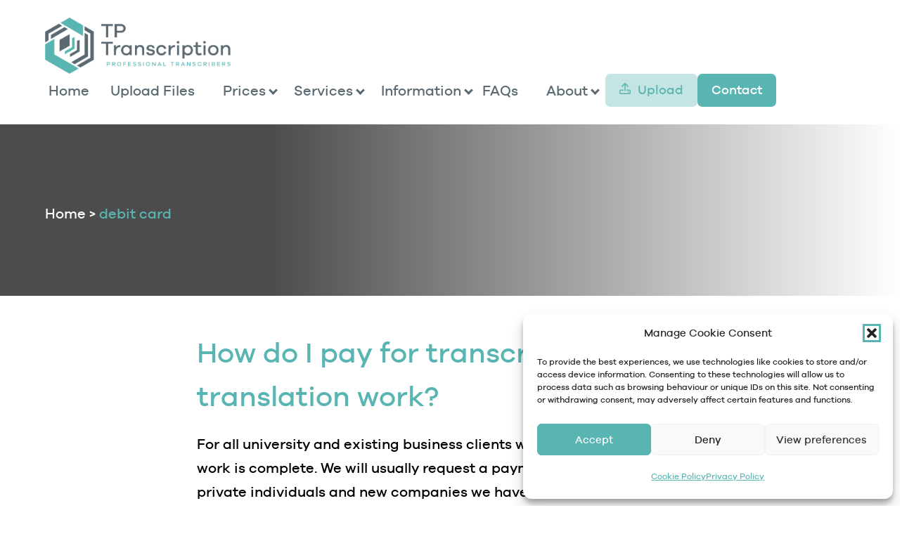

--- FILE ---
content_type: text/html; charset=UTF-8
request_url: https://tptranscription.co.uk/faq_tag/debit-card/
body_size: 16245
content:

<!doctype html>
<html lang="en-GB">

<head>
    <meta charset="UTF-8" />
    <meta name="viewport" content="width=device-width, initial-scale=1" />
    
    <meta name='robots' content='index, follow, max-image-preview:large, max-snippet:-1, max-video-preview:-1' />
	<style>img:is([sizes="auto" i], [sizes^="auto," i]) { contain-intrinsic-size: 3000px 1500px }</style>
	<meta property="og:title" content="TPTranscription"/>
<meta property="og:description" content="Academic and Business Transcription Services"/>
<meta property="og:type" content="article"/>
<meta property="og:article:published_time" content="2023-06-13 09:48:02"/>
<meta property="og:article:modified_time" content="2025-06-29 08:22:01"/>
<meta name="twitter:card" content="summary">
<meta name="twitter:title" content="TPTranscription"/>
<meta name="twitter:description" content="Academic and Business Transcription Services"/>

	<!-- This site is optimized with the Yoast SEO plugin v26.3 - https://yoast.com/wordpress/plugins/seo/ -->
	<title>debit card - TPTranscription</title>
	<link rel="canonical" href="https://tptranscription.co.uk/faq_tag/debit-card/" />
	<meta property="og:url" content="https://tptranscription.co.uk/faq_tag/debit-card/" />
	<meta property="og:site_name" content="TPTranscription" />
	<meta name="twitter:site" content="@tptranscripts" />
	<script type="application/ld+json" class="yoast-schema-graph">{"@context":"https://schema.org","@graph":[{"@type":"CollectionPage","@id":"https://tptranscription.co.uk/faq_tag/debit-card/","url":"https://tptranscription.co.uk/faq_tag/debit-card/","name":"debit card - TPTranscription","isPartOf":{"@id":"https://tptranscription.co.uk/#website"},"breadcrumb":{"@id":"https://tptranscription.co.uk/faq_tag/debit-card/#breadcrumb"},"inLanguage":"en-GB"},{"@type":"BreadcrumbList","@id":"https://tptranscription.co.uk/faq_tag/debit-card/#breadcrumb","itemListElement":[{"@type":"ListItem","position":1,"name":"Home","item":"https://tptranscription.co.uk/"},{"@type":"ListItem","position":2,"name":"debit card"}]},{"@type":"WebSite","@id":"https://tptranscription.co.uk/#website","url":"https://tptranscription.co.uk/","name":"TPTranscription","description":"Academic and Business Transcription Services","publisher":{"@id":"https://tptranscription.co.uk/#organization"},"potentialAction":[{"@type":"SearchAction","target":{"@type":"EntryPoint","urlTemplate":"https://tptranscription.co.uk/?s={search_term_string}"},"query-input":{"@type":"PropertyValueSpecification","valueRequired":true,"valueName":"search_term_string"}}],"inLanguage":"en-GB"},{"@type":"Organization","@id":"https://tptranscription.co.uk/#organization","name":"TPTranscription","url":"https://tptranscription.co.uk/","logo":{"@type":"ImageObject","inLanguage":"en-GB","@id":"https://tptranscription.co.uk/#/schema/logo/image/","url":"https://tptranscription.co.uk/wp-content/uploads/2023/02/tptranscription-logo.svg","contentUrl":"https://tptranscription.co.uk/wp-content/uploads/2023/02/tptranscription-logo.svg","width":263,"height":80,"caption":"TPTranscription"},"image":{"@id":"https://tptranscription.co.uk/#/schema/logo/image/"},"sameAs":["https://www.facebook.com/universitytranscriptions","https://x.com/tptranscripts","https://www.linkedin.com/company/university-transcriptions-tp-transcription-limited-/"]}]}</script>
	<!-- / Yoast SEO plugin. -->


<link rel='dns-prefetch' href='//code.jquery.com' />
<link rel='dns-prefetch' href='//kit.fontawesome.com' />
<link rel='dns-prefetch' href='//www.googletagmanager.com' />
<link rel="alternate" type="application/rss+xml" title="TPTranscription &raquo; debit card FAQ Tag Feed" href="https://tptranscription.co.uk/faq_tag/debit-card/feed/" />
<script type="text/javascript">
/* <![CDATA[ */
window._wpemojiSettings = {"baseUrl":"https:\/\/s.w.org\/images\/core\/emoji\/16.0.1\/72x72\/","ext":".png","svgUrl":"https:\/\/s.w.org\/images\/core\/emoji\/16.0.1\/svg\/","svgExt":".svg","source":{"concatemoji":"https:\/\/tptranscription.co.uk\/wp-includes\/js\/wp-emoji-release.min.js?ver=ad3fe1df07bbb1b1a198e8e87922e60a"}};
/*! This file is auto-generated */
!function(s,n){var o,i,e;function c(e){try{var t={supportTests:e,timestamp:(new Date).valueOf()};sessionStorage.setItem(o,JSON.stringify(t))}catch(e){}}function p(e,t,n){e.clearRect(0,0,e.canvas.width,e.canvas.height),e.fillText(t,0,0);var t=new Uint32Array(e.getImageData(0,0,e.canvas.width,e.canvas.height).data),a=(e.clearRect(0,0,e.canvas.width,e.canvas.height),e.fillText(n,0,0),new Uint32Array(e.getImageData(0,0,e.canvas.width,e.canvas.height).data));return t.every(function(e,t){return e===a[t]})}function u(e,t){e.clearRect(0,0,e.canvas.width,e.canvas.height),e.fillText(t,0,0);for(var n=e.getImageData(16,16,1,1),a=0;a<n.data.length;a++)if(0!==n.data[a])return!1;return!0}function f(e,t,n,a){switch(t){case"flag":return n(e,"\ud83c\udff3\ufe0f\u200d\u26a7\ufe0f","\ud83c\udff3\ufe0f\u200b\u26a7\ufe0f")?!1:!n(e,"\ud83c\udde8\ud83c\uddf6","\ud83c\udde8\u200b\ud83c\uddf6")&&!n(e,"\ud83c\udff4\udb40\udc67\udb40\udc62\udb40\udc65\udb40\udc6e\udb40\udc67\udb40\udc7f","\ud83c\udff4\u200b\udb40\udc67\u200b\udb40\udc62\u200b\udb40\udc65\u200b\udb40\udc6e\u200b\udb40\udc67\u200b\udb40\udc7f");case"emoji":return!a(e,"\ud83e\udedf")}return!1}function g(e,t,n,a){var r="undefined"!=typeof WorkerGlobalScope&&self instanceof WorkerGlobalScope?new OffscreenCanvas(300,150):s.createElement("canvas"),o=r.getContext("2d",{willReadFrequently:!0}),i=(o.textBaseline="top",o.font="600 32px Arial",{});return e.forEach(function(e){i[e]=t(o,e,n,a)}),i}function t(e){var t=s.createElement("script");t.src=e,t.defer=!0,s.head.appendChild(t)}"undefined"!=typeof Promise&&(o="wpEmojiSettingsSupports",i=["flag","emoji"],n.supports={everything:!0,everythingExceptFlag:!0},e=new Promise(function(e){s.addEventListener("DOMContentLoaded",e,{once:!0})}),new Promise(function(t){var n=function(){try{var e=JSON.parse(sessionStorage.getItem(o));if("object"==typeof e&&"number"==typeof e.timestamp&&(new Date).valueOf()<e.timestamp+604800&&"object"==typeof e.supportTests)return e.supportTests}catch(e){}return null}();if(!n){if("undefined"!=typeof Worker&&"undefined"!=typeof OffscreenCanvas&&"undefined"!=typeof URL&&URL.createObjectURL&&"undefined"!=typeof Blob)try{var e="postMessage("+g.toString()+"("+[JSON.stringify(i),f.toString(),p.toString(),u.toString()].join(",")+"));",a=new Blob([e],{type:"text/javascript"}),r=new Worker(URL.createObjectURL(a),{name:"wpTestEmojiSupports"});return void(r.onmessage=function(e){c(n=e.data),r.terminate(),t(n)})}catch(e){}c(n=g(i,f,p,u))}t(n)}).then(function(e){for(var t in e)n.supports[t]=e[t],n.supports.everything=n.supports.everything&&n.supports[t],"flag"!==t&&(n.supports.everythingExceptFlag=n.supports.everythingExceptFlag&&n.supports[t]);n.supports.everythingExceptFlag=n.supports.everythingExceptFlag&&!n.supports.flag,n.DOMReady=!1,n.readyCallback=function(){n.DOMReady=!0}}).then(function(){return e}).then(function(){var e;n.supports.everything||(n.readyCallback(),(e=n.source||{}).concatemoji?t(e.concatemoji):e.wpemoji&&e.twemoji&&(t(e.twemoji),t(e.wpemoji)))}))}((window,document),window._wpemojiSettings);
/* ]]> */
</script>

<style id='wp-emoji-styles-inline-css' type='text/css'>

	img.wp-smiley, img.emoji {
		display: inline !important;
		border: none !important;
		box-shadow: none !important;
		height: 1em !important;
		width: 1em !important;
		margin: 0 0.07em !important;
		vertical-align: -0.1em !important;
		background: none !important;
		padding: 0 !important;
	}
</style>
<link rel='stylesheet' id='wp-block-library-css' href='https://tptranscription.co.uk/wp-includes/css/dist/block-library/style.min.css?ver=ad3fe1df07bbb1b1a198e8e87922e60a' type='text/css' media='all' />
<style id='wp-block-library-theme-inline-css' type='text/css'>
.wp-block-audio :where(figcaption){color:#555;font-size:13px;text-align:center}.is-dark-theme .wp-block-audio :where(figcaption){color:#ffffffa6}.wp-block-audio{margin:0 0 1em}.wp-block-code{border:1px solid #ccc;border-radius:4px;font-family:Menlo,Consolas,monaco,monospace;padding:.8em 1em}.wp-block-embed :where(figcaption){color:#555;font-size:13px;text-align:center}.is-dark-theme .wp-block-embed :where(figcaption){color:#ffffffa6}.wp-block-embed{margin:0 0 1em}.blocks-gallery-caption{color:#555;font-size:13px;text-align:center}.is-dark-theme .blocks-gallery-caption{color:#ffffffa6}:root :where(.wp-block-image figcaption){color:#555;font-size:13px;text-align:center}.is-dark-theme :root :where(.wp-block-image figcaption){color:#ffffffa6}.wp-block-image{margin:0 0 1em}.wp-block-pullquote{border-bottom:4px solid;border-top:4px solid;color:currentColor;margin-bottom:1.75em}.wp-block-pullquote cite,.wp-block-pullquote footer,.wp-block-pullquote__citation{color:currentColor;font-size:.8125em;font-style:normal;text-transform:uppercase}.wp-block-quote{border-left:.25em solid;margin:0 0 1.75em;padding-left:1em}.wp-block-quote cite,.wp-block-quote footer{color:currentColor;font-size:.8125em;font-style:normal;position:relative}.wp-block-quote:where(.has-text-align-right){border-left:none;border-right:.25em solid;padding-left:0;padding-right:1em}.wp-block-quote:where(.has-text-align-center){border:none;padding-left:0}.wp-block-quote.is-large,.wp-block-quote.is-style-large,.wp-block-quote:where(.is-style-plain){border:none}.wp-block-search .wp-block-search__label{font-weight:700}.wp-block-search__button{border:1px solid #ccc;padding:.375em .625em}:where(.wp-block-group.has-background){padding:1.25em 2.375em}.wp-block-separator.has-css-opacity{opacity:.4}.wp-block-separator{border:none;border-bottom:2px solid;margin-left:auto;margin-right:auto}.wp-block-separator.has-alpha-channel-opacity{opacity:1}.wp-block-separator:not(.is-style-wide):not(.is-style-dots){width:100px}.wp-block-separator.has-background:not(.is-style-dots){border-bottom:none;height:1px}.wp-block-separator.has-background:not(.is-style-wide):not(.is-style-dots){height:2px}.wp-block-table{margin:0 0 1em}.wp-block-table td,.wp-block-table th{word-break:normal}.wp-block-table :where(figcaption){color:#555;font-size:13px;text-align:center}.is-dark-theme .wp-block-table :where(figcaption){color:#ffffffa6}.wp-block-video :where(figcaption){color:#555;font-size:13px;text-align:center}.is-dark-theme .wp-block-video :where(figcaption){color:#ffffffa6}.wp-block-video{margin:0 0 1em}:root :where(.wp-block-template-part.has-background){margin-bottom:0;margin-top:0;padding:1.25em 2.375em}
</style>
<style id='classic-theme-styles-inline-css' type='text/css'>
/*! This file is auto-generated */
.wp-block-button__link{color:#fff;background-color:#32373c;border-radius:9999px;box-shadow:none;text-decoration:none;padding:calc(.667em + 2px) calc(1.333em + 2px);font-size:1.125em}.wp-block-file__button{background:#32373c;color:#fff;text-decoration:none}
</style>
<style id='pdfemb-pdf-embedder-viewer-style-inline-css' type='text/css'>
.wp-block-pdfemb-pdf-embedder-viewer{max-width:none}

</style>
<style id='global-styles-inline-css' type='text/css'>
:root{--wp--preset--aspect-ratio--square: 1;--wp--preset--aspect-ratio--4-3: 4/3;--wp--preset--aspect-ratio--3-4: 3/4;--wp--preset--aspect-ratio--3-2: 3/2;--wp--preset--aspect-ratio--2-3: 2/3;--wp--preset--aspect-ratio--16-9: 16/9;--wp--preset--aspect-ratio--9-16: 9/16;--wp--preset--color--black: #000000;--wp--preset--color--cyan-bluish-gray: #abb8c3;--wp--preset--color--white: #ffffff;--wp--preset--color--pale-pink: #f78da7;--wp--preset--color--vivid-red: #cf2e2e;--wp--preset--color--luminous-vivid-orange: #ff6900;--wp--preset--color--luminous-vivid-amber: #fcb900;--wp--preset--color--light-green-cyan: #7bdcb5;--wp--preset--color--vivid-green-cyan: #00d084;--wp--preset--color--pale-cyan-blue: #8ed1fc;--wp--preset--color--vivid-cyan-blue: #0693e3;--wp--preset--color--vivid-purple: #9b51e0;--wp--preset--gradient--vivid-cyan-blue-to-vivid-purple: linear-gradient(135deg,rgba(6,147,227,1) 0%,rgb(155,81,224) 100%);--wp--preset--gradient--light-green-cyan-to-vivid-green-cyan: linear-gradient(135deg,rgb(122,220,180) 0%,rgb(0,208,130) 100%);--wp--preset--gradient--luminous-vivid-amber-to-luminous-vivid-orange: linear-gradient(135deg,rgba(252,185,0,1) 0%,rgba(255,105,0,1) 100%);--wp--preset--gradient--luminous-vivid-orange-to-vivid-red: linear-gradient(135deg,rgba(255,105,0,1) 0%,rgb(207,46,46) 100%);--wp--preset--gradient--very-light-gray-to-cyan-bluish-gray: linear-gradient(135deg,rgb(238,238,238) 0%,rgb(169,184,195) 100%);--wp--preset--gradient--cool-to-warm-spectrum: linear-gradient(135deg,rgb(74,234,220) 0%,rgb(151,120,209) 20%,rgb(207,42,186) 40%,rgb(238,44,130) 60%,rgb(251,105,98) 80%,rgb(254,248,76) 100%);--wp--preset--gradient--blush-light-purple: linear-gradient(135deg,rgb(255,206,236) 0%,rgb(152,150,240) 100%);--wp--preset--gradient--blush-bordeaux: linear-gradient(135deg,rgb(254,205,165) 0%,rgb(254,45,45) 50%,rgb(107,0,62) 100%);--wp--preset--gradient--luminous-dusk: linear-gradient(135deg,rgb(255,203,112) 0%,rgb(199,81,192) 50%,rgb(65,88,208) 100%);--wp--preset--gradient--pale-ocean: linear-gradient(135deg,rgb(255,245,203) 0%,rgb(182,227,212) 50%,rgb(51,167,181) 100%);--wp--preset--gradient--electric-grass: linear-gradient(135deg,rgb(202,248,128) 0%,rgb(113,206,126) 100%);--wp--preset--gradient--midnight: linear-gradient(135deg,rgb(2,3,129) 0%,rgb(40,116,252) 100%);--wp--preset--font-size--small: 13px;--wp--preset--font-size--medium: 20px;--wp--preset--font-size--large: 36px;--wp--preset--font-size--x-large: 42px;--wp--preset--spacing--20: 0.44rem;--wp--preset--spacing--30: 0.67rem;--wp--preset--spacing--40: 1rem;--wp--preset--spacing--50: 1.5rem;--wp--preset--spacing--60: 2.25rem;--wp--preset--spacing--70: 3.38rem;--wp--preset--spacing--80: 5.06rem;--wp--preset--shadow--natural: 6px 6px 9px rgba(0, 0, 0, 0.2);--wp--preset--shadow--deep: 12px 12px 50px rgba(0, 0, 0, 0.4);--wp--preset--shadow--sharp: 6px 6px 0px rgba(0, 0, 0, 0.2);--wp--preset--shadow--outlined: 6px 6px 0px -3px rgba(255, 255, 255, 1), 6px 6px rgba(0, 0, 0, 1);--wp--preset--shadow--crisp: 6px 6px 0px rgba(0, 0, 0, 1);}:where(.is-layout-flex){gap: 0.5em;}:where(.is-layout-grid){gap: 0.5em;}body .is-layout-flex{display: flex;}.is-layout-flex{flex-wrap: wrap;align-items: center;}.is-layout-flex > :is(*, div){margin: 0;}body .is-layout-grid{display: grid;}.is-layout-grid > :is(*, div){margin: 0;}:where(.wp-block-columns.is-layout-flex){gap: 2em;}:where(.wp-block-columns.is-layout-grid){gap: 2em;}:where(.wp-block-post-template.is-layout-flex){gap: 1.25em;}:where(.wp-block-post-template.is-layout-grid){gap: 1.25em;}.has-black-color{color: var(--wp--preset--color--black) !important;}.has-cyan-bluish-gray-color{color: var(--wp--preset--color--cyan-bluish-gray) !important;}.has-white-color{color: var(--wp--preset--color--white) !important;}.has-pale-pink-color{color: var(--wp--preset--color--pale-pink) !important;}.has-vivid-red-color{color: var(--wp--preset--color--vivid-red) !important;}.has-luminous-vivid-orange-color{color: var(--wp--preset--color--luminous-vivid-orange) !important;}.has-luminous-vivid-amber-color{color: var(--wp--preset--color--luminous-vivid-amber) !important;}.has-light-green-cyan-color{color: var(--wp--preset--color--light-green-cyan) !important;}.has-vivid-green-cyan-color{color: var(--wp--preset--color--vivid-green-cyan) !important;}.has-pale-cyan-blue-color{color: var(--wp--preset--color--pale-cyan-blue) !important;}.has-vivid-cyan-blue-color{color: var(--wp--preset--color--vivid-cyan-blue) !important;}.has-vivid-purple-color{color: var(--wp--preset--color--vivid-purple) !important;}.has-black-background-color{background-color: var(--wp--preset--color--black) !important;}.has-cyan-bluish-gray-background-color{background-color: var(--wp--preset--color--cyan-bluish-gray) !important;}.has-white-background-color{background-color: var(--wp--preset--color--white) !important;}.has-pale-pink-background-color{background-color: var(--wp--preset--color--pale-pink) !important;}.has-vivid-red-background-color{background-color: var(--wp--preset--color--vivid-red) !important;}.has-luminous-vivid-orange-background-color{background-color: var(--wp--preset--color--luminous-vivid-orange) !important;}.has-luminous-vivid-amber-background-color{background-color: var(--wp--preset--color--luminous-vivid-amber) !important;}.has-light-green-cyan-background-color{background-color: var(--wp--preset--color--light-green-cyan) !important;}.has-vivid-green-cyan-background-color{background-color: var(--wp--preset--color--vivid-green-cyan) !important;}.has-pale-cyan-blue-background-color{background-color: var(--wp--preset--color--pale-cyan-blue) !important;}.has-vivid-cyan-blue-background-color{background-color: var(--wp--preset--color--vivid-cyan-blue) !important;}.has-vivid-purple-background-color{background-color: var(--wp--preset--color--vivid-purple) !important;}.has-black-border-color{border-color: var(--wp--preset--color--black) !important;}.has-cyan-bluish-gray-border-color{border-color: var(--wp--preset--color--cyan-bluish-gray) !important;}.has-white-border-color{border-color: var(--wp--preset--color--white) !important;}.has-pale-pink-border-color{border-color: var(--wp--preset--color--pale-pink) !important;}.has-vivid-red-border-color{border-color: var(--wp--preset--color--vivid-red) !important;}.has-luminous-vivid-orange-border-color{border-color: var(--wp--preset--color--luminous-vivid-orange) !important;}.has-luminous-vivid-amber-border-color{border-color: var(--wp--preset--color--luminous-vivid-amber) !important;}.has-light-green-cyan-border-color{border-color: var(--wp--preset--color--light-green-cyan) !important;}.has-vivid-green-cyan-border-color{border-color: var(--wp--preset--color--vivid-green-cyan) !important;}.has-pale-cyan-blue-border-color{border-color: var(--wp--preset--color--pale-cyan-blue) !important;}.has-vivid-cyan-blue-border-color{border-color: var(--wp--preset--color--vivid-cyan-blue) !important;}.has-vivid-purple-border-color{border-color: var(--wp--preset--color--vivid-purple) !important;}.has-vivid-cyan-blue-to-vivid-purple-gradient-background{background: var(--wp--preset--gradient--vivid-cyan-blue-to-vivid-purple) !important;}.has-light-green-cyan-to-vivid-green-cyan-gradient-background{background: var(--wp--preset--gradient--light-green-cyan-to-vivid-green-cyan) !important;}.has-luminous-vivid-amber-to-luminous-vivid-orange-gradient-background{background: var(--wp--preset--gradient--luminous-vivid-amber-to-luminous-vivid-orange) !important;}.has-luminous-vivid-orange-to-vivid-red-gradient-background{background: var(--wp--preset--gradient--luminous-vivid-orange-to-vivid-red) !important;}.has-very-light-gray-to-cyan-bluish-gray-gradient-background{background: var(--wp--preset--gradient--very-light-gray-to-cyan-bluish-gray) !important;}.has-cool-to-warm-spectrum-gradient-background{background: var(--wp--preset--gradient--cool-to-warm-spectrum) !important;}.has-blush-light-purple-gradient-background{background: var(--wp--preset--gradient--blush-light-purple) !important;}.has-blush-bordeaux-gradient-background{background: var(--wp--preset--gradient--blush-bordeaux) !important;}.has-luminous-dusk-gradient-background{background: var(--wp--preset--gradient--luminous-dusk) !important;}.has-pale-ocean-gradient-background{background: var(--wp--preset--gradient--pale-ocean) !important;}.has-electric-grass-gradient-background{background: var(--wp--preset--gradient--electric-grass) !important;}.has-midnight-gradient-background{background: var(--wp--preset--gradient--midnight) !important;}.has-small-font-size{font-size: var(--wp--preset--font-size--small) !important;}.has-medium-font-size{font-size: var(--wp--preset--font-size--medium) !important;}.has-large-font-size{font-size: var(--wp--preset--font-size--large) !important;}.has-x-large-font-size{font-size: var(--wp--preset--font-size--x-large) !important;}
:where(.wp-block-post-template.is-layout-flex){gap: 1.25em;}:where(.wp-block-post-template.is-layout-grid){gap: 1.25em;}
:where(.wp-block-columns.is-layout-flex){gap: 2em;}:where(.wp-block-columns.is-layout-grid){gap: 2em;}
:root :where(.wp-block-pullquote){font-size: 1.5em;line-height: 1.6;}
</style>
<link rel='stylesheet' id='cmplz-general-css' href='https://tptranscription.co.uk/wp-content/plugins/complianz-gdpr/assets/css/cookieblocker.min.css?ver=1762867584' type='text/css' media='all' />
<link rel='stylesheet' id='style-css' href='https://tptranscription.co.uk/wp-content/themes/dwtheme2023/style.css?ver=ad3fe1df07bbb1b1a198e8e87922e60a' type='text/css' media='all' />
<link rel='stylesheet' id='owl-carousel-min-css' href='https://tptranscription.co.uk/wp-content/themes/dwtheme2023/owlcarousel/assets/owl.carousel.min.css?ver=ad3fe1df07bbb1b1a198e8e87922e60a' type='text/css' media='all' />
<link rel='stylesheet' id='owl-carousel-theme-min-css' href='https://tptranscription.co.uk/wp-content/themes/dwtheme2023/owlcarousel/assets/owl.theme.default.min.css?ver=ad3fe1df07bbb1b1a198e8e87922e60a' type='text/css' media='all' />
<script type="text/javascript" src="https://tptranscription.co.uk/wp-includes/js/jquery/jquery.min.js?ver=3.7.1" id="jquery-core-js"></script>
<script type="text/javascript" src="https://tptranscription.co.uk/wp-includes/js/jquery/jquery-migrate.min.js?ver=3.4.1" id="jquery-migrate-js"></script>
<script type="text/javascript" id="file_uploads_nfpluginsettings-js-extra">
/* <![CDATA[ */
var params = {"clearLogRestUrl":"https:\/\/tptranscription.co.uk\/wp-json\/nf-file-uploads\/debug-log\/delete-all","clearLogButtonId":"file_uploads_clear_debug_logger","downloadLogRestUrl":"https:\/\/tptranscription.co.uk\/wp-json\/nf-file-uploads\/debug-log\/get-all","downloadLogButtonId":"file_uploads_download_debug_logger"};
/* ]]> */
</script>
<script type="text/javascript" src="https://tptranscription.co.uk/wp-content/plugins/ninja-forms-uploads/assets/js/nfpluginsettings.js?ver=3.3.23" id="file_uploads_nfpluginsettings-js"></script>
<script type="text/javascript" src="https://code.jquery.com/jquery-3.5.1.js?ver=ad3fe1df07bbb1b1a198e8e87922e60a" id="jquery-3-5-1-js"></script>
<script type="text/javascript" src="https://tptranscription.co.uk/wp-content/themes/dwtheme2023/main.js?ver=ad3fe1df07bbb1b1a198e8e87922e60a" id="script-js"></script>
<script type="text/javascript" src="https://tptranscription.co.uk/wp-content/themes/dwtheme2023/owlcarousel/owl.carousel.min.js?ver=ad3fe1df07bbb1b1a198e8e87922e60a" id="owl-carousel-script-js"></script>
<script type="text/javascript" src="https://kit.fontawesome.com/a2c367ed5f.js?ver=ad3fe1df07bbb1b1a198e8e87922e60a" id="font-awesome-js"></script>

<!-- Google tag (gtag.js) snippet added by Site Kit -->
<!-- Google Analytics snippet added by Site Kit -->
<!-- Google Ads snippet added by Site Kit -->
<script type="text/javascript" src="https://www.googletagmanager.com/gtag/js?id=GT-WFFK8VV" id="google_gtagjs-js" async></script>
<script type="text/javascript" id="google_gtagjs-js-after">
/* <![CDATA[ */
window.dataLayer = window.dataLayer || [];function gtag(){dataLayer.push(arguments);}
gtag("set","linker",{"domains":["tptranscription.co.uk"]});
gtag("js", new Date());
gtag("set", "developer_id.dZTNiMT", true);
gtag("config", "GT-WFFK8VV");
gtag("config", "AW-1072583278");
/* ]]> */
</script>
<link rel="https://api.w.org/" href="https://tptranscription.co.uk/wp-json/" /><link rel="alternate" title="JSON" type="application/json" href="https://tptranscription.co.uk/wp-json/wp/v2/faq_tag/174" /><link rel="EditURI" type="application/rsd+xml" title="RSD" href="https://tptranscription.co.uk/xmlrpc.php?rsd" />

<meta name="generator" content="Site Kit by Google 1.165.0" />			<style>.cmplz-hidden {
					display: none !important;
				}</style><link rel="icon" href="https://tptranscription.co.uk/wp-content/uploads/2023/02/tp-glyph.svg" sizes="32x32" />
<link rel="icon" href="https://tptranscription.co.uk/wp-content/uploads/2023/02/tp-glyph.svg" sizes="192x192" />
<link rel="apple-touch-icon" href="https://tptranscription.co.uk/wp-content/uploads/2023/02/tp-glyph.svg" />
<meta name="msapplication-TileImage" content="https://tptranscription.co.uk/wp-content/uploads/2023/02/tp-glyph.svg" />
</head>

<body data-rsssl=1 data-cmplz=1 class="archive tax-faq_tag term-debit-card term-174 wp-theme-dwtheme2023">
    <div id="page" class="site">
        <a class="skip-link screen-reader-text" href="#content">Skip to Content</a>

        
<header class="site-header">
    <div class="inner mza">

        <a href="https://tptranscription.co.uk" class="logo">
            <img src="https://tptranscription.co.uk/wp-content/uploads/2023/02/tptranscription-logo.svg" alt="tptranscription logo">
        </a>

        <div class="flex-row align-items-center nav-bar">

            <nav class="site-nav">
                <ul id="menu-main" class=""><li id="menu-item-49" class="menu-item menu-item-type-post_type menu-item-object-page menu-item-home menu-item-49"><a href="https://tptranscription.co.uk/">Home</a></li>
<li id="menu-item-19436" class="menu-item menu-item-type-post_type menu-item-object-page menu-item-19436"><a href="https://tptranscription.co.uk/upload-files/">Upload Files</a></li>
<li id="menu-item-154" class="menu-item menu-item-type-post_type menu-item-object-page menu-item-has-children menu-item-154"><a href="https://tptranscription.co.uk/prices/">Prices</a>
<ul class="sub-menu">
	<li id="menu-item-23546" class="menu-item menu-item-type-post_type menu-item-object-page menu-item-23546"><a href="https://tptranscription.co.uk/prices/">Prices</a></li>
	<li id="menu-item-193" class="menu-item menu-item-type-post_type menu-item-object-page menu-item-193"><a href="https://tptranscription.co.uk/prices/transcription-quotation-request/">Request a Quote</a></li>
</ul>
</li>
<li id="menu-item-190" class="menu-item menu-item-type-post_type_archive menu-item-object-service menu-item-has-children menu-item-190"><a href="https://tptranscription.co.uk/services/">Services</a>
<ul class="sub-menu">
	<li id="menu-item-230" class="menu-item menu-item-type-post_type menu-item-object-service menu-item-230"><a href="https://tptranscription.co.uk/service/copy-typing/">Copy Typing</a></li>
	<li id="menu-item-23835" class="menu-item menu-item-type-post_type menu-item-object-page menu-item-23835"><a href="https://tptranscription.co.uk/focus-group-transcription-uk/">Focus Group Transcriptions</a></li>
	<li id="menu-item-229" class="menu-item menu-item-type-post_type menu-item-object-service menu-item-229"><a href="https://tptranscription.co.uk/service/subtitling/">Subtitling</a></li>
	<li id="menu-item-228" class="menu-item menu-item-type-post_type menu-item-object-service menu-item-has-children menu-item-228"><a href="https://tptranscription.co.uk/service/transcription/">Transcription</a>
	<ul class="sub-menu">
		<li id="menu-item-20489" class="menu-item menu-item-type-post_type menu-item-object-page menu-item-20489"><a href="https://tptranscription.co.uk/academic-transcription/">Academic Transcription</a></li>
		<li id="menu-item-20311" class="menu-item menu-item-type-post_type menu-item-object-page menu-item-20311"><a href="https://tptranscription.co.uk/interview-transcription/">Interview Transcription</a></li>
		<li id="menu-item-20409" class="menu-item menu-item-type-post_type menu-item-object-page menu-item-20409"><a href="https://tptranscription.co.uk/medical-transcription/">Medical Transcription</a></li>
		<li id="menu-item-20504" class="menu-item menu-item-type-post_type menu-item-object-page menu-item-20504"><a href="https://tptranscription.co.uk/verbatim-transcription/">Verbatim Transcription</a></li>
	</ul>
</li>
	<li id="menu-item-227" class="menu-item menu-item-type-post_type menu-item-object-service menu-item-227"><a href="https://tptranscription.co.uk/service/translation/">Translation</a></li>
</ul>
</li>
<li id="menu-item-19314" class="menu-item menu-item-type-post_type menu-item-object-page menu-item-has-children menu-item-19314"><a href="https://tptranscription.co.uk/information/">Information</a>
<ul class="sub-menu">
	<li id="menu-item-290" class="menu-item menu-item-type-post_type menu-item-object-page current_page_parent menu-item-290"><a href="https://tptranscription.co.uk/information/articles-advice/">Advice Articles</a></li>
	<li id="menu-item-652" class="menu-item menu-item-type-post_type menu-item-object-page menu-item-652"><a href="https://tptranscription.co.uk/information/audio-upload-options/">Audio File Upload Options</a></li>
	<li id="menu-item-698" class="menu-item menu-item-type-post_type menu-item-object-page menu-item-698"><a href="https://tptranscription.co.uk/information/company-policies-templates/">Company Policies &#038; Templates</a></li>
	<li id="menu-item-697" class="menu-item menu-item-type-post_type menu-item-object-page menu-item-697"><a href="https://tptranscription.co.uk/information/digital-file-formats/">Digital File Formats</a></li>
	<li id="menu-item-755" class="menu-item menu-item-type-post_type_archive menu-item-object-sector menu-item-755"><a href="https://tptranscription.co.uk/sectors/">Sectors</a></li>
	<li id="menu-item-756" class="menu-item menu-item-type-post_type menu-item-object-page menu-item-756"><a href="https://tptranscription.co.uk/information/verbatim-transcription-levels/">Transcription Editing Levels</a></li>
</ul>
</li>
<li id="menu-item-348" class="menu-item menu-item-type-post_type_archive menu-item-object-faq menu-item-348"><a href="https://tptranscription.co.uk/faqs/">FAQs</a></li>
<li id="menu-item-186" class="menu-item menu-item-type-post_type menu-item-object-page menu-item-has-children menu-item-186"><a href="https://tptranscription.co.uk/about/">About</a>
<ul class="sub-menu">
	<li id="menu-item-23238" class="menu-item menu-item-type-post_type menu-item-object-page menu-item-23238"><a href="https://tptranscription.co.uk/advice-archive/">Archive</a></li>
	<li id="menu-item-763" class="menu-item menu-item-type-post_type menu-item-object-page menu-item-763"><a href="https://tptranscription.co.uk/case-studies/">Case Studies</a></li>
	<li id="menu-item-783" class="menu-item menu-item-type-post_type menu-item-object-page menu-item-783"><a href="https://tptranscription.co.uk/transcription-jobs/">Jobs</a></li>
	<li id="menu-item-782" class="menu-item menu-item-type-post_type menu-item-object-page menu-item-782"><a href="https://tptranscription.co.uk/news/">News</a></li>
	<li id="menu-item-19697" class="menu-item menu-item-type-post_type menu-item-object-page menu-item-19697"><a href="https://tptranscription.co.uk/our-people/">Our People</a></li>
	<li id="menu-item-268" class="menu-item menu-item-type-post_type menu-item-object-page menu-item-268"><a href="https://tptranscription.co.uk/information/company-policies-templates/terms-and-conditions/">Terms and Conditions</a></li>
	<li id="menu-item-284" class="menu-item menu-item-type-post_type_archive menu-item-object-testimonial menu-item-284"><a href="https://tptranscription.co.uk/testimonials/">Testimonials</a></li>
	<li id="menu-item-266" class="menu-item menu-item-type-custom menu-item-object-custom menu-item-266"><a target="_blank" href="https://universitytranscriptions.co.uk/">University Transcriptions</a></li>
</ul>
</li>
</ul>            </nav>
            <a class="button button-alt" href="https://tptranscription.co.uk/upload-files/">Upload</a>
            <a class="button" href="https://tptranscription.co.uk/contact/">Contact</a>

            <a href="#!" id="menu">
                <strong>Menu</strong>
                <div class="int">
                    <span></span>
                    <span></span>
                    <span></span>
                </div>
            </a>

        </div>
    </div>
</header>

    
    <div class="page-title" style="background-image: url();">
        <div class="inner mza">
            <h1></h1>
            <p id="breadcrumbs"><span><span><a href="https://tptranscription.co.uk/">Home</a></span> &gt; <span class="breadcrumb_last" aria-current="page">debit card</span></span></p>        </div>
    </div>

        <div id="content" class="site-content">
            <div id="primary" class="content-area">
                <main id="main" class="site-main">
                    
<div class="entry-content inner720 mza">

			<div class="news-posts">
			
				<article class="post-339 faq type-faq status-publish hentry faq_category-prices faq_tag-credit-card faq_tag-debit-card faq_tag-payment-methods">
										<h2><a href="https://tptranscription.co.uk/faq/how-do-i-pay-for-transcription-or-translation-work/">How do I pay for transcription or translation work?</a></h2>
					<p>For all university and existing business clients we invoice you once the work is complete. We will usually request a payment on account for private individuals and new companies we have not worked with before, particularly if the order is substantial. Payment methods include Visa Debit and Credit, MasterCard Debit and Credit, American Express, Paypal,&#8230;</p>

				</article><!-- #post-339 -->

					</div>
   	 	
		<div class="pagination">
					</div>
		
</div><!-- .entry-content -->


<div class="testimonials-footer" style="background-image:url(https://tptranscription.co.uk/wp-content/uploads/2023/02/pexels-fauxels-3183169.jpg);">
    <div class="entry-content inner960 mza">
        <img class="open-quote" src="https://tptranscription.co.uk/wp-content/themes/dwtheme2023/images/open-quote.svg" />
        <img class="close-quote" src="https://tptranscription.co.uk/wp-content/themes/dwtheme2023/images/close-quote.svg" />
        <div class="owl-carousel owl-theme testimonials-carousel">
            
                        <div class="slide">
                            <div class="quote">
                                
<p>Thank you Sarah and thank you also for the quick turn around of this one. It’s very much appreciated. </p>
                            </div>
                            <p class="title">Ashleigh Woodward, Solicitor HPJV Solicitors, Newport Wales</p>
                        </div>
                
                        <div class="slide">
                            <div class="quote">
                                
<p>Dear Anna, thank you for a great job, Kind Regards, Anne, Moodpath Counselling, Training &amp; Psychotherapy, UK.</p>
                            </div>
                            <p class="title">Anne Hayward, Psychotherapist</p>
                        </div>
                
                        <div class="slide">
                            <div class="quote">
                                
<p><em>March 2023</em><br><em>Thanks very much, Anna. I was impressed with your service and will definitely use you again if I need transcription services in future. Marcus Bateman, Consultant Physiotherapist</em></p>
                            </div>
                            <p class="title">Feedback from University Hospitals of Derby &amp; Burton NHS Foundation Trust</p>
                        </div>
                        </div>
    </div>
</div>

<div class="entry-content inner mza accreditations">
    <h1>Our Accreditations</h1>

    <p style="text-align: center;">We are Cyber Essentials Plus audited annually and we hold the Cyber Essentials and Cyber Essentials Plus certificates. We are UKAS ISO 27001:2022 audited and accredited and ISO 9001 &amp; ISO 14001 systems accredited company. We are members of the American Translators Association and we are assessed for GDPR compliance annually by IASME (Cyber Assurance Level 1).</p>

            <div class="owl-carousel owl-theme accreditations-carousel">
            
                <div class="slide">
                    <a href="https://www.bcorporation.net/en-us/find-a-b-corp/company/tp-transcription-limited/" target="_blank"><img src="https://tptranscription.co.uk/wp-content/uploads/2024/06/2018-B-Corp-Logo-Black-XS.png" /></a>
                </div>

            
                <div class="slide">
                    <a href="https://disabilityconfident.dwp.gov.uk/" target="_blank"><img src="https://tptranscription.co.uk/wp-content/uploads/2023/02/disability-confident-300x145-1.png" /></a>
                </div>

            
                <div class="slide">
                    <a href="https://www.livingwage.org.uk/" target="_blank"><img src="https://tptranscription.co.uk/wp-content/uploads/2023/02/living-wage-employer.png" /></a>
                </div>

            
                <div class="slide">
                    <a href="" target="_blank"><img src="https://tptranscription.co.uk/wp-content/uploads/2024/04/27001-RGB-Purple.jpg" /></a>
                </div>

            
                <div class="slide">
                    <a href="https://directories.onepercentfortheplanet.org/profile/tp-transcription" target="_blank"><img src="https://tptranscription.co.uk/wp-content/uploads/2024/05/1ftp_BusinessMember_Horizontal_FullColor-scaled.jpg" /></a>
                </div>

            
                <div class="slide">
                    <a href="http://www.transcriptionsociety.org/" target="_blank"><img src="https://tptranscription.co.uk/wp-content/uploads/2023/02/Transcription-Society-Tick-300x240-1.png" /></a>
                </div>

            
                <div class="slide">
                    <a href="https://registry.blockmarktech.com/certificates/99657405-ac50-4a0b-84fc-0a2dad2706c9/" target="_blank"><img src="https://tptranscription.co.uk/wp-content/uploads/2023/08/Cyber-Essentials-Plus.jpg" /></a>
                </div>

                    </div>
    </div>

<div class="charity greenBG">
    <div class="inner mza">
        <div class="flex-row">
            <div class="item half">
                <h2>10% Profits to Charity</h2>
<p>10% of our profits are donated to the <a href="http://www.tenpercentfoundation.org/" target="_blank" rel="noopener">Ten Percent Foundation</a>, a charitable trust registered in the UK. Since 2000 over £150,000 has been donated to projects in Africa and the UK. <a href="http://www.tenpercentfoundation.org/" target="_blank" rel="noopener">Click here for details.</a></p>
            </div>
            <div class="item half">
                <img class="charity-img" src="https://tptranscription.co.uk/wp-content/uploads/2023/02/charity-image.jpg" />
            </div>
        </div>
    </div>
</div>


</main><!-- #main -->
</div><!-- #primary -->
</div><!-- #content -->

<footer id="colophon" class="site-footer">
    <div class="inner mza">
        <a href="https://tptranscription.co.uk" class="logo">
            <img src="https://tptranscription.co.uk/wp-content/uploads/2023/02/tptranscription-logo-alt.svg" alt="">
        </a>
        <div class="flex-row">
            <div class="content">
                <p><div class="cmplz-placeholder-parent"><iframe data-placeholder-image="https://tptranscription.co.uk/wp-content/plugins/complianz-gdpr/assets/images/placeholders/google-maps-minimal-1280x920.jpg" data-category="marketing" data-service="google-maps" class="cmplz-placeholder-element cmplz-iframe cmplz-iframe-styles cmplz-no-video " data-cmplz-target="src" data-src-cmplz="https://www.google.com/maps/embed?pb=!1m18!1m12!1m3!1d2391.6559577989765!2d-3.420752122996681!3d53.17021208788746!2m3!1f0!2f0!3f0!3m2!1i1024!2i768!4f13.1!3m3!1m2!1s0x48652f95756e9be7%3A0xa326402c161ff327!2sTP%20Transcription%20Limited!5e0!3m2!1sen!2suk!4v1686758128488!5m2!1sen!2suk" data-deferlazy="1" style="border: 0;"  src="about:blank"  width="100%" height="250" allowfullscreen="allowfullscreen"></iframe></div></p>
            </div>

            <div class="sitemap">
                <h4>Our Pages</h4>
                <ul id="menu-our-pages" class=""><li id="menu-item-53" class="menu-item menu-item-type-post_type menu-item-object-page menu-item-home menu-item-53"><a href="https://tptranscription.co.uk/">Home</a></li>
<li id="menu-item-54" class="menu-item menu-item-type-post_type menu-item-object-page menu-item-54"><a href="https://tptranscription.co.uk/about/">About TP Transcription Limited</a></li>
<li id="menu-item-143" class="menu-item menu-item-type-post_type menu-item-object-page menu-item-143"><a href="https://tptranscription.co.uk/prices/">Prices</a></li>
<li id="menu-item-144" class="menu-item menu-item-type-post_type_archive menu-item-object-service menu-item-144"><a href="https://tptranscription.co.uk/services/">Services</a></li>
</ul>            </div>
            <div class="contact-us">
                <h4>Contact Us</h4>
                <div class="address">
                    <img src="https://tptranscription.co.uk/wp-content/themes/dwtheme2023/images/map-location.svg" /><p>TP Transcription Limited, Pen y Banc, Denbigh, LL16 4RW.</p>
                </div>
                <p><img src="https://tptranscription.co.uk/wp-content/themes/dwtheme2023/images/phone.svg" /><a href="tel:01745 813306">01745 813306</a></p>
                <p><img src="https://tptranscription.co.uk/wp-content/themes/dwtheme2023/images/envelope.svg" /><a href="mail:anna@tptranscription.co.uk">anna@tptranscription.co.uk</a></p>
                <p><img src="https://tptranscription.co.uk/wp-content/themes/dwtheme2023/images/clock.svg" />9am-5pm Mon-Fri</p>
            </div>

            <p class="cyber-essentials-logo"><a href="https://tptranscription.co.uk/wp-content/uploads/2023/08/99657405-ac50-4a0b-84fc-0a2dad2706c9_certificate-page-0011.jpg" target="_blank"><img src="https://tptranscription.co.uk/wp-content/uploads/2023/08/CEtransparent.png" /></a></p>
        </div>
    </div>

    <div class="copyright-info">
        <div class="inner mza flex-row">
            <p>© Copyright 2024 TP Transcription Limited</p>

            <ul id="menu-terms" class=""><li id="menu-item-63" class="menu-item menu-item-type-post_type menu-item-object-page menu-item-63"><a href="https://tptranscription.co.uk/contact/">Contact</a></li>
<li id="menu-item-62" class="menu-item menu-item-type-post_type menu-item-object-page menu-item-privacy-policy menu-item-62"><a rel="privacy-policy" href="https://tptranscription.co.uk/privacy-policy/">Privacy Policy</a></li>
<li id="menu-item-64" class="menu-item menu-item-type-post_type menu-item-object-page menu-item-64"><a href="https://tptranscription.co.uk/information/company-policies-templates/data-protection-personal-data-and-gdpr-policy/">Data Protection, Personal Data and GDPR</a></li>
<li id="menu-item-65" class="menu-item menu-item-type-post_type menu-item-object-page menu-item-65"><a href="https://tptranscription.co.uk/information/company-policies-templates/terms-and-conditions/">Terms and Conditions</a></li>
</ul>        </div>
    </div>
</footer><!-- #colophon -->

</div><!-- #page -->

<script type="speculationrules">
{"prefetch":[{"source":"document","where":{"and":[{"href_matches":"\/*"},{"not":{"href_matches":["\/wp-*.php","\/wp-admin\/*","\/wp-content\/uploads\/*","\/wp-content\/*","\/wp-content\/plugins\/*","\/wp-content\/themes\/dwtheme2023\/*","\/*\\?(.+)"]}},{"not":{"selector_matches":"a[rel~=\"nofollow\"]"}},{"not":{"selector_matches":".no-prefetch, .no-prefetch a"}}]},"eagerness":"conservative"}]}
</script>

<!-- Consent Management powered by Complianz | GDPR/CCPA Cookie Consent https://wordpress.org/plugins/complianz-gdpr -->
<div id="cmplz-cookiebanner-container"><div class="cmplz-cookiebanner cmplz-hidden banner-1 bottom-right-view-preferences optin cmplz-bottom-right cmplz-categories-type-view-preferences" aria-modal="true" data-nosnippet="true" role="dialog" aria-live="polite" aria-labelledby="cmplz-header-1-optin" aria-describedby="cmplz-message-1-optin">
	<div class="cmplz-header">
		<div class="cmplz-logo"></div>
		<div class="cmplz-title" id="cmplz-header-1-optin">Manage Cookie Consent</div>
		<div class="cmplz-close" tabindex="0" role="button" aria-label="Close dialogue">
			<svg aria-hidden="true" focusable="false" data-prefix="fas" data-icon="times" class="svg-inline--fa fa-times fa-w-11" role="img" xmlns="http://www.w3.org/2000/svg" viewBox="0 0 352 512"><path fill="currentColor" d="M242.72 256l100.07-100.07c12.28-12.28 12.28-32.19 0-44.48l-22.24-22.24c-12.28-12.28-32.19-12.28-44.48 0L176 189.28 75.93 89.21c-12.28-12.28-32.19-12.28-44.48 0L9.21 111.45c-12.28 12.28-12.28 32.19 0 44.48L109.28 256 9.21 356.07c-12.28 12.28-12.28 32.19 0 44.48l22.24 22.24c12.28 12.28 32.2 12.28 44.48 0L176 322.72l100.07 100.07c12.28 12.28 32.2 12.28 44.48 0l22.24-22.24c12.28-12.28 12.28-32.19 0-44.48L242.72 256z"></path></svg>
		</div>
	</div>

	<div class="cmplz-divider cmplz-divider-header"></div>
	<div class="cmplz-body">
		<div class="cmplz-message" id="cmplz-message-1-optin">To provide the best experiences, we use technologies like cookies to store and/or access device information. Consenting to these technologies will allow us to process data such as browsing behaviour or unique IDs on this site. Not consenting or withdrawing consent, may adversely affect certain features and functions.</div>
		<!-- categories start -->
		<div class="cmplz-categories">
			<details class="cmplz-category cmplz-functional" >
				<summary>
						<span class="cmplz-category-header">
							<span class="cmplz-category-title">Functional</span>
							<span class='cmplz-always-active'>
								<span class="cmplz-banner-checkbox">
									<input type="checkbox"
										   id="cmplz-functional-optin"
										   data-category="cmplz_functional"
										   class="cmplz-consent-checkbox cmplz-functional"
										   size="40"
										   value="1"/>
									<label class="cmplz-label" for="cmplz-functional-optin"><span class="screen-reader-text">Functional</span></label>
								</span>
								Always active							</span>
							<span class="cmplz-icon cmplz-open">
								<svg xmlns="http://www.w3.org/2000/svg" viewBox="0 0 448 512"  height="18" ><path d="M224 416c-8.188 0-16.38-3.125-22.62-9.375l-192-192c-12.5-12.5-12.5-32.75 0-45.25s32.75-12.5 45.25 0L224 338.8l169.4-169.4c12.5-12.5 32.75-12.5 45.25 0s12.5 32.75 0 45.25l-192 192C240.4 412.9 232.2 416 224 416z"/></svg>
							</span>
						</span>
				</summary>
				<div class="cmplz-description">
					<span class="cmplz-description-functional">The technical storage or access is strictly necessary for the legitimate purpose of enabling the use of a specific service explicitly requested by the subscriber or user, or for the sole purpose of carrying out the transmission of a communication over an electronic communications network.</span>
				</div>
			</details>

			<details class="cmplz-category cmplz-preferences" >
				<summary>
						<span class="cmplz-category-header">
							<span class="cmplz-category-title">Preferences</span>
							<span class="cmplz-banner-checkbox">
								<input type="checkbox"
									   id="cmplz-preferences-optin"
									   data-category="cmplz_preferences"
									   class="cmplz-consent-checkbox cmplz-preferences"
									   size="40"
									   value="1"/>
								<label class="cmplz-label" for="cmplz-preferences-optin"><span class="screen-reader-text">Preferences</span></label>
							</span>
							<span class="cmplz-icon cmplz-open">
								<svg xmlns="http://www.w3.org/2000/svg" viewBox="0 0 448 512"  height="18" ><path d="M224 416c-8.188 0-16.38-3.125-22.62-9.375l-192-192c-12.5-12.5-12.5-32.75 0-45.25s32.75-12.5 45.25 0L224 338.8l169.4-169.4c12.5-12.5 32.75-12.5 45.25 0s12.5 32.75 0 45.25l-192 192C240.4 412.9 232.2 416 224 416z"/></svg>
							</span>
						</span>
				</summary>
				<div class="cmplz-description">
					<span class="cmplz-description-preferences">The technical storage or access is necessary for the legitimate purpose of storing preferences that are not requested by the subscriber or user.</span>
				</div>
			</details>

			<details class="cmplz-category cmplz-statistics" >
				<summary>
						<span class="cmplz-category-header">
							<span class="cmplz-category-title">Statistics</span>
							<span class="cmplz-banner-checkbox">
								<input type="checkbox"
									   id="cmplz-statistics-optin"
									   data-category="cmplz_statistics"
									   class="cmplz-consent-checkbox cmplz-statistics"
									   size="40"
									   value="1"/>
								<label class="cmplz-label" for="cmplz-statistics-optin"><span class="screen-reader-text">Statistics</span></label>
							</span>
							<span class="cmplz-icon cmplz-open">
								<svg xmlns="http://www.w3.org/2000/svg" viewBox="0 0 448 512"  height="18" ><path d="M224 416c-8.188 0-16.38-3.125-22.62-9.375l-192-192c-12.5-12.5-12.5-32.75 0-45.25s32.75-12.5 45.25 0L224 338.8l169.4-169.4c12.5-12.5 32.75-12.5 45.25 0s12.5 32.75 0 45.25l-192 192C240.4 412.9 232.2 416 224 416z"/></svg>
							</span>
						</span>
				</summary>
				<div class="cmplz-description">
					<span class="cmplz-description-statistics">The technical storage or access that is used exclusively for statistical purposes.</span>
					<span class="cmplz-description-statistics-anonymous">The technical storage or access that is used exclusively for anonymous statistical purposes. Without a subpoena, voluntary compliance on the part of your Internet Service Provider, or additional records from a third party, information stored or retrieved for this purpose alone cannot usually be used to identify you.</span>
				</div>
			</details>
			<details class="cmplz-category cmplz-marketing" >
				<summary>
						<span class="cmplz-category-header">
							<span class="cmplz-category-title">Marketing</span>
							<span class="cmplz-banner-checkbox">
								<input type="checkbox"
									   id="cmplz-marketing-optin"
									   data-category="cmplz_marketing"
									   class="cmplz-consent-checkbox cmplz-marketing"
									   size="40"
									   value="1"/>
								<label class="cmplz-label" for="cmplz-marketing-optin"><span class="screen-reader-text">Marketing</span></label>
							</span>
							<span class="cmplz-icon cmplz-open">
								<svg xmlns="http://www.w3.org/2000/svg" viewBox="0 0 448 512"  height="18" ><path d="M224 416c-8.188 0-16.38-3.125-22.62-9.375l-192-192c-12.5-12.5-12.5-32.75 0-45.25s32.75-12.5 45.25 0L224 338.8l169.4-169.4c12.5-12.5 32.75-12.5 45.25 0s12.5 32.75 0 45.25l-192 192C240.4 412.9 232.2 416 224 416z"/></svg>
							</span>
						</span>
				</summary>
				<div class="cmplz-description">
					<span class="cmplz-description-marketing">The technical storage or access is required to create user profiles to send advertising, or to track the user on a website or across several websites for similar marketing purposes.</span>
				</div>
			</details>
		</div><!-- categories end -->
			</div>

	<div class="cmplz-links cmplz-information">
		<ul>
			<li><a class="cmplz-link cmplz-manage-options cookie-statement" href="#" data-relative_url="#cmplz-manage-consent-container">Manage options</a></li>
			<li><a class="cmplz-link cmplz-manage-third-parties cookie-statement" href="#" data-relative_url="#cmplz-cookies-overview">Manage services</a></li>
			<li><a class="cmplz-link cmplz-manage-vendors tcf cookie-statement" href="#" data-relative_url="#cmplz-tcf-wrapper">Manage {vendor_count} vendors</a></li>
			<li><a class="cmplz-link cmplz-external cmplz-read-more-purposes tcf" target="_blank" rel="noopener noreferrer nofollow" href="https://cookiedatabase.org/tcf/purposes/" aria-label="Read more about TCF purposes on Cookie Database">Read more about these purposes</a></li>
		</ul>
			</div>

	<div class="cmplz-divider cmplz-footer"></div>

	<div class="cmplz-buttons">
		<button class="cmplz-btn cmplz-accept">Accept</button>
		<button class="cmplz-btn cmplz-deny">Deny</button>
		<button class="cmplz-btn cmplz-view-preferences">View preferences</button>
		<button class="cmplz-btn cmplz-save-preferences">Save preferences</button>
		<a class="cmplz-btn cmplz-manage-options tcf cookie-statement" href="#" data-relative_url="#cmplz-manage-consent-container">View preferences</a>
			</div>

	
	<div class="cmplz-documents cmplz-links">
		<ul>
			<li><a class="cmplz-link cookie-statement" href="#" data-relative_url="">{title}</a></li>
			<li><a class="cmplz-link privacy-statement" href="#" data-relative_url="">{title}</a></li>
			<li><a class="cmplz-link impressum" href="#" data-relative_url="">{title}</a></li>
		</ul>
			</div>
</div>
</div>
					<div id="cmplz-manage-consent" data-nosnippet="true"><button class="cmplz-btn cmplz-hidden cmplz-manage-consent manage-consent-1">Manage consent</button>

</div><script type="text/javascript" src="https://tptranscription.co.uk/wp-includes/js/jquery/ui/effect.min.js?ver=1.13.3" id="jquery-effects-core-js"></script>
<script type="text/javascript" src="https://tptranscription.co.uk/wp-includes/js/jquery/ui/effect-fade.min.js?ver=1.13.3" id="jquery-effects-fade-js"></script>
<script type="text/javascript" id="cmplz-cookiebanner-js-extra">
/* <![CDATA[ */
var complianz = {"prefix":"cmplz_","user_banner_id":"1","set_cookies":[],"block_ajax_content":"","banner_version":"14","version":"7.4.3","store_consent":"","do_not_track_enabled":"1","consenttype":"optin","region":"uk","geoip":"","dismiss_timeout":"","disable_cookiebanner":"","soft_cookiewall":"","dismiss_on_scroll":"","cookie_expiry":"365","url":"https:\/\/tptranscription.co.uk\/wp-json\/complianz\/v1\/","locale":"lang=en&locale=en_GB","set_cookies_on_root":"","cookie_domain":"","current_policy_id":"15","cookie_path":"\/","categories":{"statistics":"statistics","marketing":"marketing"},"tcf_active":"","placeholdertext":"Click to accept {category} cookies and enable this content","css_file":"https:\/\/tptranscription.co.uk\/wp-content\/uploads\/complianz\/css\/banner-{banner_id}-{type}.css?v=14","page_links":{"uk":{"cookie-statement":{"title":"Cookie Policy ","url":"https:\/\/tptranscription.co.uk\/cookie-policy-uk\/"},"privacy-statement":{"title":"Privacy Policy","url":"https:\/\/tptranscription.co.uk\/privacy-policy\/"}}},"tm_categories":"","forceEnableStats":"","preview":"","clean_cookies":"","aria_label":"Click to accept {category} cookies and enable this content"};
/* ]]> */
</script>
<script defer type="text/javascript" src="https://tptranscription.co.uk/wp-content/plugins/complianz-gdpr/cookiebanner/js/complianz.min.js?ver=1762867585" id="cmplz-cookiebanner-js"></script>

</body>

</html>

<!-- Page cached by LiteSpeed Cache 7.6.2 on 2025-12-29 23:02:52 -->

--- FILE ---
content_type: text/css
request_url: https://tptranscription.co.uk/wp-content/themes/dwtheme2023/style.css?ver=ad3fe1df07bbb1b1a198e8e87922e60a
body_size: 5604
content:
/*
Theme Name: DW Theme 2023
Theme URI: https://www.designweb.co.uk/
Author: Designweb DMA Ltd
Author URI: https://www.designweb.co.uk/
Description: Designweb starter theme
Version: 1.001
License: GNU General Public License v2 or later
License URI: https://www.designweb.co.uk/
Tags: 
Text Domain: dw-theme-2023
###
	WooCommerce conditional tags:
		https://docs.woocommerce.com/document/conditional-tags/
*/

@font-face {
    font-family: 'galanogrotesque-medium';
    src: url('webfonts/galanogrotesque-medium-webfont.woff2') format('woff2'),
        url('webfonts/galanogrotesque-medium-webfont.woff') format('woff');
    font-weight: normal;
    font-style: normal;
}

@font-face {
    font-family: 'galanogrotesque-italic';
    src: url('webfonts/galanogrotesque-italic-webfont.woff2') format('woff2'),
        url('webfonts/galanogrotesque-italic-webfont.woff') format('woff');
    font-weight: normal;
    font-style: normal;

}

@font-face {
    font-family: 'galanogrotesque-light';
    src: url('webfonts/galanogrotesque-light-webfont.woff2') format('woff2'),
        url('webfonts/galanogrotesque-light-webfont.woff') format('woff');
    font-weight: normal;
    font-style: normal;

}

html,
body {
    overflow-x: hidden;
}

html {
    scroll-behavior: smooth;
}

body {
    padding: 0;
    margin: 0;
    font-family: 'galanogrotesque-medium';
    line-height: 1.65;
}

.flex-row {
    display: flex;
    flex-direction: row;
    flex-wrap: wrap;
    gap: 20px;
}

.flex-column {
    display: flex;
    flex-direction: column;
    flex-wrap: wrap;
}

/* justify-content */
.justify-content-center {
    justify-content: center;
}

.justify-content-between {
    justify-content: space-between;
}

/* align items */
.align-items-start {
    align-items: flex-start;
}

.align-items-center {
    align-items: center;
}

/* flex-wrap */
.flex-wrap {
    flex-wrap: wrap;
}

.flex-nowrap {
    flex-wrap: nowrap;
}

.flex-row .item.half,
.services-home .item {
    width: calc(50% - 10px);
}

.flex-row .item.half.white-box {
    width: calc(50% - 50px);
}

.flex-row .item.third {
    width: calc((100% / 3) - (40px / 3));
}

.flex-row .item.third.white-box {
    width: calc((100% / 3) - (160px / 3));
}

.flex-row .item.two-third{
    width: calc(((100% / 3) * 2) - (40px / 3));
}

.d-none{
	display: none !important;
}

/* =general
------------------------------------------------------ */
img {
    max-width: 100%;
    height: auto;
}

.text-center {
    text-align: center;
}

.greenBG {
    background-color: #EEF8F7;
    padding: 75px 0;
}

.greenBG p:last-child {
    margin-bottom: 0;
}

.white-box {
    display: flex;
    justify-content: space-between;
    align-items: center;
    gap: 15px;
    padding: 35px 30px 40px;
    background-color: #fff;
    border-radius: 15px;
    -webkit-box-shadow: 0px 5px 30px 0px rgb(40 155 159 / 20%);
    -moz-box-shadow: 0px 5px 30px 0px rgb(40 155 159 / 20%);
    box-shadow: 0px 5px 30px 0px rgb(40 155 159 / 20%);
}

.white-box h3 {
    margin-bottom: 15px;
}

.white-box p {
    font-size: 40px;
    line-height: 62px;
    color: #59B5B2;
    margin: 0;
}

/* =WordPress Core
-------------------------------------------------------------- */

.alignnone {
    margin: 5px 20px 20px 0;
}

.aligncenter,
div.aligncenter {
    display: block;
    margin: 5px auto 5px auto;
}

.alignright {
    float: right;
    margin: 5px 0 20px 20px;
}

.alignleft {
    float: left;
    margin: 5px 20px 20px 0;
}

a img.alignright {
    float: right;
    margin: 5px 0 20px 20px;
}

a img.alignnone {
    margin: 5px 20px 20px 0;
}

a img.alignleft {
    float: left;
    margin: 5px 20px 20px 0;
}

a img.aligncenter {
    display: block;
    margin-left: auto;
    margin-right: auto;
}

.wp-caption {
    background: #fff;
    border: 1px solid #f0f0f0;
    max-width: 96%;
    /* Image does not overflow the content area */
    padding: 5px 3px 10px;
    text-align: center;
}

.wp-caption.alignnone {
    margin: 5px 20px 20px 0;
}

.wp-caption.alignleft {
    margin: 5px 20px 20px 0;
}

.wp-caption.alignright {
    margin: 5px 0 20px 20px;
}

.wp-caption img {
    border: 0 none;
    height: auto;
    margin: 0;
    max-width: 98.5%;
    padding: 0;
    width: auto;
}

.wp-caption p.wp-caption-text {
    font-size: 11px;
    line-height: 17px;
    margin: 0;
    padding: 0 4px 5px;
}

.wp-block-gallery.has-nested-images figure.wp-block-image {
    padding: 5px;
}

/* Text meant only for screen readers. */
.screen-reader-text {
    border: 0;
    clip: rect(1px, 1px, 1px, 1px);
    clip-path: inset(50%);
    height: 1px;
    margin: -1px;
    overflow: hidden;
    padding: 0;
    position: absolute !important;
    width: 1px;
    word-wrap: normal !important;
    /* Many screen reader and browser combinations announce broken words as they would appear visually. */
}

.screen-reader-text:focus {
    background-color: #eee;
    clip: auto !important;
    clip-path: none;
    color: #444;
    display: block;
    font-size: 1em;
    height: auto;
    left: 5px;
    line-height: normal;
    padding: 15px 23px 14px;
    text-decoration: none;
    top: 5px;
    width: auto;
    z-index: 100000;
    /* Above WP toolbar. */
}

.mza {
    margin: 0 auto;
}

.inner {
    width: 90%;
    max-width: 1180px;
}

.site-header .inner {
    max-width: unset;
}

.inner960 {
    width: 90%;
    max-width: 960px;
}

.inner720 {
    widtH: 90%;
    max-width: 720px;
}

h1,
h2,
h3,
h4,
h5,
h6,
ul,
ol,
p {
    margin: 0 0 20px;
}

h1,
h2,
h3,
h4,
h5,
h6 {
    color: #5B6A72;
    font-weight: 300;
}

article h1,
.accreditations h1 {
    text-align: center;
}

article h1:before,
.accreditations h1:before {
    content: "";
    width: 43px;
    height: 50px;
    background-image: url(images/tp-glyph.svg);
    background-size: cover;
    display: block;
    margin: 0 auto;
}

h1, #cmplz-document h1{
    color: #289B9F;
    font-size: 60px;
    line-height: 70px;
}

h2, #cmplz-document h2{
    font-size: 40px;
    line-height: 62px;
}

h3, #cmplz-document h3 {
    font-size: 30px;
    line-height: 45px;
}

h4 {
    font-size: 25px;
    line-height: 37px;
}

h5 {
    font-size: 20px;
    line-height: 34px;
}

h6 {
    font-size: 20px;
    line-height: 34px;
}

p,
li,
#cmplz-document p,
#cmplz-document li {
    font-size: 20px;
    line-height: 34px;
}

a,
a:after, 
input[type=submit],
label.btn,
#qx-widget .btn {
    text-decoration: none;
    color: #59B5B2;
}

a:hover{
    color: #000;
}

:focus {
    outline: 3px solid rgba(89, 181, 178, 1);
}

.button,
.wp-block-button__link,
div.wpforms-container-full .wpforms-form button[type=submit],
input[type=submit],
label.btn,
#qx-widget .btn,
#fbuilder .pbSubmit {
    border-radius: 7px;
    padding: 13px 20px 14px !important;
    display: inline-block;
    border: 0px;
    font-size: 18px !important;
    text-align: center;
    line-height: 20px !important;
    background-color: #59B5B2 !important;
    color: #fff !important;
    cursor: pointer;
}
select{
    border-radius: 7px;
    padding: 9px 20px 10px 10px;
    border: 2px solid #59B5B2;
    display: inline-block;
    font-size: 18px;
    line-height: 20px;
    cursor: pointer;
    font-family: 'galanogrotesque-medium';
}
.button.thin {
    padding: 11px 20px 13px;
}

.button-alt {
    background-color: rgba(89, 181, 178, 0.35) !important;
    color: #59B5B2 !important;
}

.button-alt:before,
.home-carousel .slide .button:nth-child(even):before {
    content: "";
    display: inline-block;
    width: 16px;
    height: 16px;
    background-image: url(images/upload.svg);
    margin-right: 10px;
}

.button:hover,
.wp-block-button__link:hover,
div.wpforms-container-full .wpforms-form button[type=submit]:hover,
input[type=submit]:hover,
label.btn:hover,
#qx-widget .btn:hover,
#fbuilder .pbSubmit:hover {
    -webkit-transform: scale(1.05);
    transform: scale(1.05);
}

div.wpforms-container-full .wpforms-form button[type=submit]:hover {
    border: 0px;
}

.entry-content {
    padding: 50px 0;
}

#moove_gdpr_cookie_info_bar .moove-gdpr-info-bar-container .moove-gdpr-info-bar-content button.mgbutton,
#moove_gdpr_cookie_modal .moove-gdpr-modal-content.moove_gdpr_modal_theme_v1 .moove-gdpr-modal-footer-content .moove-gdpr-button-holder button.mgbutton {
    border-radius: 7px !important;
}

/* =owcarousel
-------------------------------------------------------------- */
.owl-theme .owl-nav.disabled+.owl-dots {
    width: 100%;
    margin-top: 0 !important;
}

.owl-theme .owl-dots .owl-dot span {
    background: #59B5B2 !important;
}

.owl-theme .owl-dots .owl-dot:hover span,
.owl-theme .owl-dots .owl-dot.active span {
    opacity: 0.5;
}

.owl-carousel.accreditations-carousel .owl-stage {
    display: flex;
    align-items: center;
}

.owl-carousel.accreditations-carousel .owl-stage img {
    width: 175px;
    margin: 0 auto;
}
/* =forms
-------------------------------------------------------------- */
input, textarea{
    border: 2px solid #59B5B2;
    border-radius: 7px;
    font-family: unset;
    font-size: unset;
    padding: 10px;
}
.list-radio-wrap .nf-field-element li{
    display: flex;
    width: 100%;
}
#fbuilder{
    border: 3px solid #59B5B2; padding:0 10px 10px;
} 
    

/* =accordion
-------------------------------------------------------------- */
.accordion{
    margin-bottom: 20px;
}
.accordion-head {
    background-color: #59B5B2;
    padding: 5px 20px;
    border-radius: 7px;
    cursor: pointer;
    transition: 0.2s ease;
    display: flex;
    justify-content: space-between;
    align-items: center;
}
.accordion-head h3{
    margin-bottom: 0;
    font-size: 20px;
    color: #fff;
}
.accordion-head .arrow {
    color: #fff;
    font-size: 30px;
    transition: 0.25s ease;
    opacity: 0.3;
    transform: rotate(-90deg);
}

.accordion-head:hover .arrow {
    opacity: 1;
}

.accordion-head:hover,
.accordion-head .active {
    opacity: 0.8
}

.accordion-head .arrow-animate {
    transform: rotate(0deg);
    opacity: 1;
}

.accordion .content {
    display: none;
    padding: 20px 20px 0;
}

/* =qx-widget
-------------------------------------------------------------- */
#qx-widget {
    max-width: 450px;
    margin: 0 auto;
  }
  
  #qx-widget .logo {
    width: 80%;
    display: block;
    margin: 15px auto;
  }
  #qx-widget #qx-widget-recaptcha, #qx-widget-upload-another-file {
    margin-top: 15px;
  }
  #qx-widget button[disabled] {
    cursor: not-allowed;
  }
  #qx-widget .col-form-label::after {
    content: "*";
  }
  #qx-widget .qx-widget-info-tip {
    position: absolute;
    font-size: 12px;
    font-weight: bold;
    border: 1px solid #7f7f7f;
    color: #7f7f7f;
    border-radius: 15px;
    width: 20px;
    height: 20px;
    text-align: center;
    right: -25px;
    top: 48px;
  }
  #qx-widget .qx-widget-info-tip:hover {
    border-color: #007bff;
    color: #007bff;
    cursor: pointer;
  }
  #qx-widget .alert {
    text-align: center;
  }
  #qx-widget .btn {
    width: 100%;
  }
  #qx-widget .form-group {
    position: relative;
    margin-bottom: 15px;
  }
  #qx-widget .upload-table {
    width: 100%;
    border-collapse:separate; 
    border-spacing: 0 5px;
  }
  #qx-widget .table-row {
    display: flex;
    justify-content: space-between;
  }
  #qx-widget .progress {
    width: 400px;
    height: 5px;
  }
  #qx-widget .remove-file-button{
    margin-top: 0;
    background-color: transparent;
    font-size: 12px;
    font-weight: bold;
    border: 1px solid #7f7f7f;
    color: #7f7f7f;
    border-radius: 15px;
    width: 22px;
    height: 22px;
    text-align: center;
  }
  #qx-widget .delete-all-button{
    text-decoration: underline;
    color: #007bff;
    cursor: pointer;
  }
  #qx-widget .choose-file-btn{
    width: 30% !important;
    cursor: pointer;
  }
  #qx-widget .file-input-custom {
    position: absolute;
    z-index: 2;
    width: 30%;
    left: 0;
    top: 0;
    opacity: 0;
    margin-bottom: 0;
    cursor: pointer;
  }
  #qx-widget .custom-file-container{
    display: flex;
    justify-content: space-between;
    align-items: center;
    margin-bottom: 10px;
  }
  #qx-widget .additional-text-block{
    font-size: 14px;
  }
  #qx-widget {
    font-size: 15px;
  }
  #qx-widget .choose-file-btn {
    font-size: 15px !important;
  }
  #qx-widget #qx-widget-upload-file{
    font-size: 15px;
  }
  #qx-widget input{
    width: 100%;
    font-size: 15px !important;
  }
  #qx-widget textarea{
    width: 100%;
    font-size: 15px !important;
  }
  #qx-widget .remove-file-button{
    padding: 0;
  }
  

/* =site-header
-------------------------------------------------------------- */
.site-header {
    height: auto;
}

.site-header .inner {
    display: flex;
    flex-wrap: wrap;
    justify-content: space-between;
    align-items: center;
    padding: 25px 0;
	gap: 20px;
}

.site-header .header-menu-contact {
    display: flex;
    flex-wrap: wrap;
    flex-direction: column;
    align-items: flex-end;
}

.site-header a.logo {
    display: block;
}

.site-header a.logo img {
    display: block;
    width: 100%;
    height: 80px;
}

.site-header nav.site-nav {
    display: flex;
    justify-content: end;
}

.site-header nav.site-nav>ul {
    margin: 0;
    padding: 0;
    list-style-type: none;
    display: flex;
    flex-wrap: wrap;
    align-items: center;
    gap: 14px;
}

.site-header nav.site-nav>ul>li {
    position: relative;
}

.site-header nav.site-nav>ul>li>a {
    display: block;
    padding: 5px 25px 5px 5px;
    color: #5B6A72;
}

.site-header nav.site-nav>ul>li:hover>a,
.site-header nav.site-nav>ul>li:hover>a:after,
.site-header nav.site-nav>ul>li>ul>li:hover>a {
    color: #59B5B2;
    border-color: #59B5B2 !important;
}

.site-header nav.site-nav>ul>li>ul {
    opacity: 0;
    visibility: hidden;
    position: absolute;
    left: 0;
    z-index: 100;
    list-style-type: none;
    padding: 5px 0px 15px;
    margin: 0;
    background-color: #fff;
    width: 400px;
}

.site-header nav.site-nav>ul>li>ul.open {
    position: relative;
}

.site-header nav.site-nav>ul>li>ul>li>a {
    display: block;
    padding: 3px 20px;
    color: #5B6A72;
    font-size: 18px;
}

.site-header nav.site-nav>ul>li>ul>li:hover>a {
    opacity: 0.9;
}

.site-header nav.site-nav>ul>li>ul>li>ul {
    list-style-type: none;
    margin-bottom: 0;
}

.site-header nav.site-nav>ul>li>ul>li>ul>li a {
    color: #1A5A72;
}

.site-header nav.site-nav>ul>li>ul>li>ul>li:hover a {
    opacity: 0.9;
}

.site-header nav.site-nav .button {
    display: inline-block;
    line-height: 25px;
}

.site-header nav.site-nav>ul>li.menu-item-has-children>a:after {
    content: "";
    border: solid #5B6A72;
    border-width: 0 3px 3px 0;
    transform: rotate(45deg);
    -webkit-transform: rotate(45deg);
    display: inline-block;
    padding: 3px;
    display: block;
    position: absolute;
    right: 10px;
    top: 17px;
}

#menu {
    display: none;
}

/* =breadcrumb
-------------------------------------------------------------- */
.page-title {
    background-size: cover;
    background-position: center;
    position: relative;
    padding: 100px 0;
    color: #fff;
}

.page-title:before {
    content: "";
    position: absolute;
    left: 0;
    top: 0;
    right: 0;
    bottom: 0;
    background: linear-gradient(90deg, rgba(0, 0, 0, 0.7) 30%, rgba(255, 255, 255, 0.5) 100%);
}

.page-title h1 {
    margin-bottom: 10px;
    z-index: 2;
}

.page-title #breadcrumbs {
    margin-bottom: 0;
    z-index: 2
}

.page-title h1,
.page-title p,
.page-title a {
    position: relative;
    color: #fff;
}

.page-title p,
.page-title a {}

.page-title a:hover,
.page-title .breadcrumb_last {
    color: #59B5B2;
}

/* =footer
-------------------------------------------------------------- */

.testimonials-footer {
    background-size: cover;
    position: relative;
    padding: 50px 5%;
}

.testimonials-footer:before {
    background: linear-gradient(90deg, rgba(0, 0, 0, 0.5) 0%, rgba(255, 255, 255, 0.5) 100%);

    position: absolute;
    display: block;
    content: "";
    z-index: 1;
    top: 0;
    right: 0;
    bottom: 0;
    left: 0;
}

.testimonials-footer .entry-content {
    position: relative;
}

.testimonials-footer .entry-content>img {
    position: absolute;
}

.testimonials-footer .entry-content>img.open-quote {
    top: -15px;
    left: -225px;
}

.testimonials-footer .entry-content>img.close-quote {
    bottom: -15px;
    right: -190px;
}

.testimonials-carousel .slide {
    color: #fff;
    text-align: center;
}

.testimonials-carousel .slide .quote {
    margin-bottom: 30px;
}

.testimonials-carousel .slide .quote p {
    font-family: 'galanogrotesque-italic';
    font-size: 26px;
    line-height: 40px;
}

.testimonials-carousel .slide p.name {
    font-size: 26px;
    line-height: 40px;
}

.testimonials-carousel .owl-nav.disabled+.owl-dots {
    bottom: -15px;
}

.charity .flex-row {
    align-items: center;
}

.charity h2 {
    color: #289B9F;
    font-size: 60px;
    line-height: 70px;
}

.charity .charity-img{
    width: 100%;
}

footer.site-footer {
    background-color: #000;
    padding: 50px 0 25px;
}

footer.site-footer h1,
footer.site-footer h2,
footer.site-footer h3,
footer.site-footer h4,
footer.site-footer h5,
footer.site-footer h6 {
    color: #59B5B2;
}


footer.site-footer a,
footer.site-footer p {
    font-family: 'galanogrotesque-light';
    font-size: 18px;
    line-height: 32px;
    color: #fff;
}

footer.site-footer .content p,
footer.site-footer .content p a {
    font-size: 14px;
    line-height: 28px;
}

footer.site-footer a.logo {
    display: inline-block;
    margin-bottom: 25px;
}

footer.site-footer a:hover {
    color: #59B5B2;
}

footer.site-footer>.inner>.flex-row {
    gap: 0 3%;
    margin-bottom: 35px;
}

footer.site-footer .flex-row .content {
    width: 37%;
}

footer.site-footer .flex-row .sitemap {
    width: 14%;
}

footer.site-footer .flex-row .contact-us {
    width: 32%;
}

footer.site-footer .flex-row .cyber-essentials-logo {
    width: 8%;
}

footer.site-footer .sitemap ul {
    padding: 0;
    margin: 0;
}

footer.site-footer .contact-us img {
    width: 20px;
    margin-right: 10px;
}

footer.site-footer .contact-us .address {
    display: flex;
    align-items: flex-start;
}

footer.site-footer .contact-us p {
    display: flex;
    align-items: center;
}

footer.site-footer .contact-us .address p {
    line-height: 24px;
}

footer.site-footer .copyright-info .flex-row {
    gap: unset;
    align-items: center;
}

footer.site-footer .copyright-info .flex-row p,
footer.site-footer .copyright-info .flex-row a {
    font-size: 13px;
    line-height: 18px;
}

footer.site-footer .copyright-info .flex-row>p {
    width: 40%;
    margin: 0;
}

footer.site-footer .copyright-info .flex-row>ul {
    padding: 0;
    margin: 0;
    width: 60%;
    display: flex;
    justify-content: flex-end;
    list-style-type: none;
}

footer.site-footer .copyright-info .flex-row>ul li {
    display: flex;
    align-items: center;
}

footer.site-footer .copyright-info .flex-row>ul li:after {
    content: "|";
    display: inline-block;
    margin: 0 10px;
    color: #fff;
}

footer.site-footer .copyright-info .flex-row>ul li:last-child:after {
    content: "";
    display: none;
}

/* =home
-------------------------------------------------------------- */
.home-carousel .slide {
    background-size: cover;
    background-position: center;
    min-height: 700px;
}

.home-carousel .slide:before {
    background: linear-gradient(90deg, rgba(0, 0, 0, 0.75) 0%, rgba(255, 255, 255, 0.2) 100%);

    position: absolute;
    display: block;
    content: "";
    z-index: 1;
    top: 0;
    right: 0;
    bottom: 0;
    left: 0;
}

.home-carousel .slide .inner {
    position: relative;
    z-index: 2;
    margin: 75px auto;
}

.home-carousel .slide .inner .content {
    text-align: unset;
    max-width: 550px;
}

.home-carousel .slide .button:nth-child(even) {
    background-color: rgba(89, 181, 178, 0.5) !important;
    color: #fff;
    margin-left: 10px;
}

.home-carousel .slide .button:before {
    filter: brightness(0) invert(1);
}

.home-carousel .slide h1,
.home-carousel .slide h2,
.home-carousel .slide h3,
.home-carousel .slide h4,
.home-carousel .slide h5,
.home-carousel .slide h6 {
    font-size: 60px;
    line-height: 70px;
    font-weight: 300;
    color: #fff;
}

.home-carousel .slide p,
.home-carousel .slide a {
    color: #fff;
}

.get-quote-home {
    margin-top: 30px;
}

.services-home .owl-carousel.services-carousel {
    display: flex;
    flex-wrap: wrap;
    gap: 20px;
    margin-top: 50px;
}

.services-home .item {
    display: flex;
    flex-direction: column;

}

.services-home .item .featured-image {
    width: 100%;
    min-height: 300px;
    background-size: cover;
    background-position: center;
}

.services-home .item .service-excerpt {
    background-color: #fff;
    padding: 20px 20px 30px;
    height: 100%;
}

.services-home .item .service-excerpt h2 {
    text-align: left;
    margin-bottom: 5px;
}

.services-home .item .service-excerpt p {}

/* =overlay
------------------------------------------------------ */
.overlay {
    position: fixed;
    top: 0;
    right: 0;
    bottom: 0;
    left: 0;
    display: flex;
    justify-content: center;
    align-items: center;
    background-color: rgba(26, 90, 114, 0.5);
    opacity: 0;
    visibility: hidden;
    -webkit-transition: all 0.25s ease-in-out;
    transition: all 0.25s ease-in-out;
    padding: 0 20px;
    z-index: 3;
}

.overlay.open {
    opacity: 1;
    visibility: visible;
}

.overlay .white-box {
    padding: 20px 55px 25px 45px;
    max-width: 500px;
    position: relative;
}

.overlay .white-box .close {
    position: absolute;
    top: 8px;
    right: 15px;
    color: #1A5A72;
}

.overlay .white-box .close:hover {
    opacity: 0.75;
}

.overlay .white-box p:last-child {
    margin-bottom: 0;
}

/* =news 
------------------------------------------------------ */
article.post {
    margin-bottom: 50px;
}


article.post:last-child {
    margin-bottom: 0;
}

/* =pagination
------------------------------------------------------ */
.pagination{
    display: flex;
    justify-content: center;
}
.pagination a, .pagination span{
    font-size: 25px;
    margin-right: 10px;
}

/* =gdpr
------------------------------------------------------ */
.cmplz-buttons button{
    font-family: 'galanogrotesque-medium';
}

/* =services-archive / sectors-archive
------------------------------------------------------ */
.services-posts .greenBG, .sector-posts .greenBG {
    padding: 0;
    gap: 0;
}

.services-posts .flex-row .item.half, .sector-posts .flex-row .item.half {
    background-size: cover;
    background-position: center;
    width: 50%;
    display: flex;
    align-items: center;
}

.services-posts .item .content, .sector-posts .item .content {
    padding: 10%;
}

.services-posts .item .content, .sector-posts .item .content p{
    text-align: left !important;
}

.services-posts .flex-row .item.img, .sector-posts .flex-row .item.img {
    min-height: 600px;
}

.services-posts .flex-row:nth-child(even) .item.img, .sector-posts .flex-row:nth-child(even) .item.img {
    order: 1;
}

.services-posts .item h2, .sector-posts .item h2 {
    color: #5B6A72;
    text-align: left;
    margin-bottom: 20px
}

/* Testimonials Archive */
.testimonials {
    margin-top: 20px;
}

.testimonials .item {
    margin: 0px 0 20px;
    border-bottom: 2px solid #59B5B2;
    padding: 0px 0 20px;
}

.testimonials .item>img {
    width: 150px;
}

.testimonials .item>.quote {
    width: calc(100% - 170px);
    font-family: 'galanogrotesque-italic';
}
.testimonials .item>.quote p{
    font-size: 18px;
    line-height: 30px;
}
.testimonials .item>.quote .title {
    font-family: 'galanogrotesque-medium';
    font-size: 16px;
    line-height: 22px;
    margin-bottom: 0;
}


/* =Our Peoples
-------------------------------------------------------------- */
.our-people .item img{
    max-height: 290px;
    width: auto;
}

.our-people .item h3, .our-people .item h4{
    margin-bottom: 5px;
}

.our-people .item h4{
    font-size: 21px;
    line-height: 27px;
}

.our-people .item p{
    font-size: 15px;
    line-height: 24px;
}


/* =Media Queries
-------------------------------------------------------------- */

@media screen and (min-width: 790px) {
    .site-header nav.site-nav>ul>li:hover>ul {
        opacity: 1;
        visibility: visible;
    }

    .site-header nav.site-nav>ul>li.menu-item-has-children>a {
        padding: 5px 25px 5px 15px;
    }
}

@media screen and (max-width: 1774px) {
    
}

@media(max-width: 992px) {
    h1 {
        font-size: 40px;
        line-height: 62px;
    }

    h2 {
        font-size: 30px;
        line-height: 45px;
    }

    h3 {
        font-size: 25px;
        line-height: 37px;
    }

    h4 {
        font-size: 20px;
        line-height: 34px;
    }

    h5 {
        font-size: 18px;
        line-height: 32px;
    }

    h6 {
        font-size: 18px;
        line-height: 32px;
    }

    p,
    li {
        font-size: 18px;
        line-height: 32px;
    }
	
	.site-header nav.site-nav>ul>li.menu-item-has-children>a:after{
		top: 14px;
	}

    .home-carousel .slide h1,
    .home-carousel .slide h2,
    .home-carousel .slide h3,
    .home-carousel .slide h4,
    .home-carousel .slide h5,
    .home-carousel .slide h6 {
        font-size: 50px;
        line-height: 60px;
    }

    .white-box p {
        font-size: 34px;
        line-height: 53px;
    }

    .testimonials-carousel .slide .quote p {
        font-size: 22px;
        line-height: 34px;
    }

    .charity h2 {
        font-size: 40px;
        line-height: 62px;
    }

    .services-posts .flex-row .item.half, .sector-posts .flex-row .item.half {
        width: 100%;
    }

    .services-posts .flex-row:nth-child(even) .item.img, .sector-posts .flex-row:nth-child(even) .item.img {
        order: 0;
    }

    .services-posts .item .content, .sector-posts .item .content {
        padding: 5%;
    }

    footer.site-footer .flex-row .content {
        width: 100%;
    }

    footer.site-footer .flex-row .sitemap {
        width: 25%;
    }

    footer.site-footer .flex-row .contact-us {
        width: calc(69% - 87px);
    }

    footer.site-footer .flex-row .cyber-essentials-logo {
        width: 87px;
    }

    footer.site-footer .copyright-info .flex-row>ul {
        gap: 20px;
        width: 100%;
        justify-content: flex-start;
    }

    footer.site-footer .copyright-info .flex-row>p {
        margin-bottom: 15px;
        width: 100%;
    }
}

@media screen and (max-width: 789px) {
.site-header nav.site-nav {
        display: none;
    }

    .site-header nav.site-nav.open {
        display: block;
        padding-top: 25px;
        position: absolute;
        top: 130px;
        z-index: 999;
        background: #fff;
        border-bottom: 2px solid #59B5B2;
        width: 100%;
        left: 0;
    }

    .site-header nav.site-nav.open #menu-main {
        padding-bottom: 10px;
    }

    .site-header nav.site-nav.open>ul>li {
        padding: 0 5%;
    }

    #menu {
        position: relative;
        display: block;
        width: 24px;
        height: 24px;
        display: -webkit-box;
        display: -ms-flexbox;
        display: flex;
        -webkit-display: flex;
        -webkit-box-align: center;
        -ms-flex-align: center;
        align-items: center;
        -ms-flex-line-pack: center;
        align-content: center;
        -webkit-box-pack: center;
        -ms-flex-pack: center;
        justify-content: center;
    }

    #menu strong {
        display: none;
    }

    #menu .int {
        position: relative;
        width: 24px;
        height: 16px;
    }

    #menu span {
        position: absolute;
        display: block;
        width: 100%;
        height: 2px;
        background: #59B5B2;
        -webkit-transition: all 0.5s ease;
        -o-transition: all 0.5s ease;
        transition: all 0.5s ease;
    }

    #menu span:first-child {
        top: 0;
    }

    #menu span:nth-child(2) {
        top: 50%;
    }

    #menu span:nth-child(3) {
        top: 100%;
    }

    #menu.open span:first-child {
        top: 50%;
        -webkit-transform: rotate(45deg);
        -ms-transform: rotate(45deg);
        transform: rotate(45deg);
    }

    #menu.open span:nth-child(2) {
        opacity: 0;
    }

    #menu.open span:nth-child(3) {
        top: 50%;
        -webkit-transform: rotate(-45deg);
        -ms-transform: rotate(-45deg);
        transform: rotate(-45deg);
    }

    .site-header nav.site-nav>ul {
        display: block;
    }

    .site-header nav.site-nav>ul>li>a {
        padding: 10px 20px 10px 0;
    }

    .site-header nav.site-nav>ul>li>ul.open {
        opacity: 1;
        visibility: visible;
    }

    .site-header .inner nav.site-nav>ul>li>span.down-arrow {
        position: absolute;
        display: flex;
        justify-content: center;
        align-items: center;
        right: 4.5%;
        top: 10px;
        height: 35px;
        width: 35px;
        background-color: #59B5B2;
        cursor: pointer;
    }

    .site-header .inner nav.site-nav>ul>li>span.down-arrow:after {
        display: block;
        position: relative;
        bottom: 1px;
        content: "";
        width: 8px;
        height: 8px;
        border-right: 1px solid #fff;
        border-bottom: 1px solid #fff;
        transform: rotate(45deg);
        transition: all 0.3s ease;
    }

    .site-header nav.site-nav>ul>li.menu-item-has-children>a:after {
		top: 14px;
        display: none;
    }

    .site-header .inner nav.site-nav>ul>li>span.down-arrow.open:after {
        bottom: -3px;
        transform: rotate(-135deg);
    }

    .site-header nav.site-nav .button {
        margin-top: 10px;
    }
    .greenBG {
        padding: 50px 0;
    }

    article h1:before,
    .accreditations h1:before {
        margin: 0 auto 5px;
    }

    .home-carousel .slide {
        min-height: unset;
        background-position: 65%;
    }

    .site-header .inner>div .button {
        display: none;
    }

    .home-carousel .slide .button:nth-child(even) {
        margin: 20px 0 0;
    }

    .services-home .item {
        flex-direction: row;
        width: 100%;
    }

    .services-home .item .featured-image {
        width: 45%;
        height: 100%;
    }

    .services-home .item .service-excerpt {
        width: 55%;
    }

    .services-home .item .service-excerpt h2 {

        margin-bottom: 10px;
    }

    .owl-carousel.accreditations-carousel {
        margin-top: 30px;
    }

    .charity .flex-row {
        align-items: flex-start;
    }

    footer.site-footer>.inner>.flex-row {}

    footer.site-footer .flex-row .sitemap {
        width: calc(100% - 108px);
        order: 1;
    }

    footer.site-footer .flex-row .cyber-essentials-logo {
        order: 2;
    }

    footer.site-footer .flex-row .contact-us {
        width: 100%;
        order: 3;
        margin-top: 30px;
    }
}

@media screen and (max-width: 600px) {
    .flex-row .item.half,
    .flex-row .item.half.white-box,
    .flex-row .item.third,
    .flex-row .item.third.white-box,
    .flex-row .item.two-third,
    .services-home .item {
        width: 100%;
    }

    
    .services-home .item {
        flex-direction: column;
        width: 100%;
    }

    .services-home .item .service-excerpt {
        width: calc(100% - 40px);
    }

    .services-home .item .featured-image {
        width: 100%;
        min-height: 200px;
    }

    .testimonials .item{
        flex-direction: column;
    }

    .testimonials .item>.quote{
        width: 100%;
    }

    .charity .flex-row .item{
        width: 100%;
    }

    .charity .flex-row .item:nth-child(1){
        order: 2;
    }

    .charity .flex-row .item:nth-child(2){
        order: 1;
    }
}

@media screen and (max-width: 479px) {
    h1 {
        color: #289B9F;
        font-size: 34px;
        line-height: 44px;
    }

    h2 {
        font-size: 24px;
        line-height: 37px;
    }

    h3 {
        font-size: 20px;
        line-height: 34px;
    }

    h4 {
        font-size: 20px;
        line-height: 34px;
    }

    h5 {
        font-size: 18px;
        line-height: 34px;
    }

    h6 {
        font-size: 18px;
        line-height: 34px;
    }

    p,
    li {
        font-size: 16px;
        line-height: 30px;
    }

    .home-carousel .slide h1,
    .home-carousel .slide h2,
    .home-carousel .slide h3,
    .home-carousel .slide h4,
    .home-carousel .slide h5,
    .home-carousel .slide h6 {
        font-size: 40px;
        line-height: 60px;
    }

    .home-carousel .slide p,
    .home-carousel .slide a {
        font-size: 16px;
        line-height: 24px;
    }

    .white-box p {
        font-size: 40px;
        line-height: 62px;
    }

    .testimonials-carousel .slide .quote p {
        font-size: 16px;
        line-height: 30px;
    }

    .testimonials-carousel .slide p.name {
        font-size: 16px;
        line-height: 40px;
    }

    .charity h2 {
        font-size: 34px;
        line-height: 44px;
    }

    .home-carousel .slide .inner .content {
        text-align: center;
    }

    .get-quote-home .white-box {
        text-align: center;
        flex-direction: column;
        padding: 30px 20px;
    }

    .services-home .item {
        flex-direction: column;
    }

    .services-home .item .service-excerpt {
        width: calc(100% - 40px);
    }

    .services-home .item .featured-image {
        width: 100%;
        min-height: 200px;
    }

    .services-home .item .service-excerpt p {}

    .charity.greenBG {
        padding-top: 0;
    }

    .charity .inner {
        margin: 0;
        width: 100%;
    }

    .charity .inner .flex-row>div:nth-child(1) {
        order: 2;
        padding: 0 5%;
    }

    .charity .inner .flex-row>div:nth-child(2) {
        order: 1;
    }
}

/* =Page template: Gutenberg
-------------------------------------------------------------- */

.gutenberg-page {
    padding: 70px 0;
}

.gutenberg-page h1 {

}

.gutenberg-page h2 {

}

.gutenberg-page h3 {

}

.gutenberg-page.entry-content {}

.gutenberg-page.entry-content>* {
    max-width: 90%;
    width: 720px;
    margin-right: auto!important;
    margin-left: auto!important;
}

.gutenberg-page.entry-content>* {
    margin-top: 20px;
    margin-bottom: 20px;
}

.gutenberg-page.entry-content>*:first-child {
    margin-top: 0;
}

.gutenberg-page.entry-content>*.alignfull {
    max-width: none;
    width: 100vw;
}

.gutenberg-page.entry-content>*.alignfull .wp-block-cover__inner-container {
    max-width: 90%;
    width: 720px;
    margin-right: auto;
    margin-left: auto;
}

.gutenberg-page.entry-content>*.alignwide {
    max-width: 90%;
    width: 1100px;
}

.gutenberg-page.entry-content>*.alignwide .wp-block-cover__inner-container {
    max-width: 90%;
    width: 720px;
    margin-right: auto;
    margin-left: auto;
}

.wp-block-column *:first-child {
    margin-top: 0;
}

.wp-block-spacer {
    margin-top: 0;
    margin-bottom: 0;
}

--- FILE ---
content_type: image/svg+xml
request_url: https://tptranscription.co.uk/wp-content/themes/dwtheme2023/images/open-quote.svg
body_size: 1949
content:
<svg xmlns="http://www.w3.org/2000/svg" xmlns:xlink="http://www.w3.org/1999/xlink" width="213.593" height="175.5" viewBox="0 0 213.593 175.5">
  <image id="Layer_1" data-name="Layer 1" width="213.593" height="175.5" opacity="0.2" xlink:href="[data-uri]"/>
</svg>


--- FILE ---
content_type: image/svg+xml
request_url: https://tptranscription.co.uk/wp-content/themes/dwtheme2023/images/tp-glyph.svg
body_size: 7856
content:
<svg xmlns="http://www.w3.org/2000/svg" xmlns:xlink="http://www.w3.org/1999/xlink" width="43.299" height="50" viewBox="0 0 43.299 50">
  <image id="tp-glyph" width="43.299" height="50" xlink:href="[data-uri]"/>
</svg>


--- FILE ---
content_type: image/svg+xml
request_url: https://tptranscription.co.uk/wp-content/uploads/2023/02/tptranscription-logo.svg
body_size: 27302
content:
<?xml version="1.0" encoding="UTF-8"?>
<svg xmlns="http://www.w3.org/2000/svg" xmlns:xlink="http://www.w3.org/1999/xlink" width="263.505" height="80" viewBox="0 0 263.505 80">
  <image id="tptranscription-logo" width="263.505" height="80" xlink:href="[data-uri]"></image>
</svg>


--- FILE ---
content_type: image/svg+xml
request_url: https://tptranscription.co.uk/wp-content/themes/dwtheme2023/images/phone.svg
body_size: 159
content:
<svg xmlns="http://www.w3.org/2000/svg" width="15.985" height="16" viewBox="0 0 15.985 16">
  <path id="phone" d="M15.009,10,11.941,8.688a1.632,1.632,0,0,0-1.913.467L9.171,10.2A9.324,9.324,0,0,1,5.8,6.855L6.844,6a1.644,1.644,0,0,0,.469-1.908L5.991.98A1.641,1.641,0,0,0,4.12.036L1.268.694A1.626,1.626,0,0,0,0,2.288,13.72,13.72,0,0,0,13.706,15.994a1.573,1.573,0,0,0,1.566-1.267l.658-2.854A1.585,1.585,0,0,0,15.009,10ZM14.5,11.535l-.659,2.857a.169.169,0,0,1-.132.1A12.219,12.219,0,0,1,1.5,2.288a.13.13,0,0,1,.1-.131L4.459,1.5a.124.124,0,0,1,.03,0,.14.14,0,0,1,.126.082L5.932,4.649a.136.136,0,0,1-.039.158L4.369,6.029a.75.75,0,0,0-.2.911A10.69,10.69,0,0,0,9.03,11.8a.759.759,0,0,0,.911-.2l1.25-1.527a.129.129,0,0,1,.154-.035l3.071,1.315A.2.2,0,0,1,14.5,11.535Z" transform="translate(0 0.006)" fill="#259ba0"/>
</svg>


--- FILE ---
content_type: application/x-javascript
request_url: https://tptranscription.co.uk/wp-content/themes/dwtheme2023/main.js?ver=ad3fe1df07bbb1b1a198e8e87922e60a
body_size: 286
content:
$(document).ready(function () {
    //Accessibility
    $("nav.site-nav > ul > li > a").focus(
        function () {
            $("nav.site-nav > ul > li > ul").removeClass("open");
            $(this).next().addClass("open");
        }
    );
    //Menu + Mobile Nav
    $("#menu").click(function () {
        // $('nav.site-nav').slideToggle('fast'); //or toggle a class on the nav.
        $(this).toggleClass('open');
        $('.site-nav').toggleClass('open');
    });

    $('nav.site-nav > ul > li.menu-item-has-children > a').after('<span class="down-arrow"></span>');

    $("nav.site-nav ul li.menu-item-has-children>span").click(function () {
        $(this).toggleClass('open').stop().next().toggleClass('open');
    });

    $('.overlay .close').click(function () {
        $('.overlay').removeClass('open');
    });

    $('.owl-carousel.home-carousel').owlCarousel({
        loop: true,
        number: 1,
        dots: true,
        autoHeight: true,
        nav: false,
        responsive: {
            0: {
                items: 1,
            }
        }
    });

    $('.owl-carousel.testimonials-carousel').owlCarousel({
        loop: true,
        number: 1,
        dots: true,
        autoHeight: true,
        nav: false,
        responsive: {
            0: {
                items: 1,
            }
        }
    });

    if ($(window).width() < 479) {
        startCarousel();
    } else {
        $('.owl-carousel').addClass('off');
    }

    $(window).resize(function () {
        if ($(window).width() <= 479) {
            startCarousel();
        } else {
            stopCarousel();
        }
    });

    function startCarousel() {
        $(".owl-carousel.services-carousel").owlCarousel({
            items: 1,
            itemsDesktop: false,
            itemsDesktopSmall: false,
            itemsTablet: false,
            itemsMobile: false,
            loop: true,
            nav: false,
            dots: true,
        });
    }
    function stopCarousel() {
        var owl = $('.owl-carousel.services-carousel');
        owl.trigger('destroy.owl.carousel');
        owl.addClass('off');
    }

    $('.owl-carousel.accreditations-carousel').owlCarousel({
		autoplay: true,
        loop: true,
        dots: true,
        number: 5,
        margin: 25,
        autoHeight: true,
        responsive: {
            0: {
                items: 3
            },
            789: {
                items: 4
            },
            1250: {
                items: 5
            }
        }
    });

    $('.accordion-head').click(function(){
        $(this).toggleClass('active');
        $(this).parent().find('.arrow').toggleClass('arrow-animate');
        $(this).parent().find('.content').slideToggle(280);
      });
});

--- FILE ---
content_type: image/svg+xml
request_url: https://tptranscription.co.uk/wp-content/uploads/2023/02/tptranscription-logo-alt.svg
body_size: 40018
content:
<?xml version="1.0" encoding="UTF-8"?>
<svg xmlns="http://www.w3.org/2000/svg" xmlns:xlink="http://www.w3.org/1999/xlink" width="264.33" height="80" viewBox="0 0 264.33 80">
  <image id="Logo-02" width="264.33" height="80" xlink:href="[data-uri]"></image>
</svg>


--- FILE ---
content_type: image/svg+xml
request_url: https://tptranscription.co.uk/wp-content/themes/dwtheme2023/images/upload.svg
body_size: -19
content:
<svg xmlns="http://www.w3.org/2000/svg" width="16" height="16" viewBox="0 0 16 16">
  <path id="upload" d="M14,9.5H10V11h4a.5.5,0,0,1,.5.5V14a.5.5,0,0,1-.5.5H2a.5.5,0,0,1-.5-.5V11.5A.5.5,0,0,1,2,11H6V9.5H2a2,2,0,0,0-2,2V14a2,2,0,0,0,2,2H14a2,2,0,0,0,2-2V11.5A2,2,0,0,0,14,9.5Zm-9.747-4,3-2.942V11a.75.75,0,0,0,1.5,0V2.558l2.97,2.97a.75.75,0,0,0,1.061,0,.75.75,0,0,0,0-1.061L8.53.217a.75.75,0,0,0-1.061,0L3.22,4.467a.75.75,0,0,0,0,1.061A.7.7,0,0,0,4.253,5.5ZM13.5,12.748a.75.75,0,1,0-.75.75A.75.75,0,0,0,13.5,12.748Z" transform="translate(0 0.002)" fill="#59b5b2"/>
</svg>


--- FILE ---
content_type: image/svg+xml
request_url: https://tptranscription.co.uk/wp-content/themes/dwtheme2023/images/envelope.svg
body_size: -58
content:
<svg xmlns="http://www.w3.org/2000/svg" width="21.333" height="16" viewBox="0 0 21.333 16">
  <path id="envelope" d="M0,66.667A2.666,2.666,0,0,1,2.667,64h16a2.668,2.668,0,0,1,2.667,2.667V77.333A2.669,2.669,0,0,1,18.667,80h-16A2.668,2.668,0,0,1,0,77.333Zm2,0v.921l7.188,5.9a2.325,2.325,0,0,0,2.958,0l7.188-5.9v-.958a.694.694,0,0,0-.667-.667h-16A.693.693,0,0,0,2,66.629Zm0,3.508v7.158A.668.668,0,0,0,2.667,78h16a.669.669,0,0,0,.667-.667V70.175l-5.917,4.858a4.386,4.386,0,0,1-5.537,0Z" transform="translate(0 -64)" fill="#59b5b2"/>
</svg>


--- FILE ---
content_type: image/svg+xml
request_url: https://tptranscription.co.uk/wp-content/themes/dwtheme2023/images/clock.svg
body_size: -130
content:
<svg xmlns="http://www.w3.org/2000/svg" width="18" height="18" viewBox="0 0 18 18">
  <path id="clock" d="M8.156,4.219a.844.844,0,0,1,1.688,0V8.55l3,2a.814.814,0,0,1,.2,1.171.774.774,0,0,1-1.139.2L8.532,9.671a.771.771,0,0,1-.376-.7ZM9,0A9,9,0,1,1,0,9,9,9,0,0,1,9,0ZM1.688,9A7.313,7.313,0,1,0,9,1.688,7.311,7.311,0,0,0,1.688,9Z" fill="#59b5b2"/>
</svg>


--- FILE ---
content_type: image/svg+xml
request_url: https://tptranscription.co.uk/wp-content/themes/dwtheme2023/images/close-quote.svg
body_size: 19814
content:
<svg xmlns="http://www.w3.org/2000/svg" xmlns:xlink="http://www.w3.org/1999/xlink" width="197.054" height="361" viewBox="0 0 197.054 361">
  <image id="tp-shape-2" width="197.054" height="361" opacity="0.2" xlink:href="[data-uri]"/>
</svg>


--- FILE ---
content_type: image/svg+xml
request_url: https://tptranscription.co.uk/wp-content/themes/dwtheme2023/images/map-location.svg
body_size: 170
content:
<svg xmlns="http://www.w3.org/2000/svg" width="22.499" height="20" viewBox="0 0 22.499 20">
  <path id="map-location" d="M14.671,8.117l0-.027c-.121.242-.246.453-.375.66-.172.273-.352.512-.527.812,0-.027-.012.016-.016.023a30.567,30.567,0,0,1-1.922,2.566.7.7,0,0,1-1.156,0A30.567,30.567,0,0,1,8.75,9.585a17.732,17.732,0,0,1-1.824-3.3A.915.915,0,0,0,6.8,6.039a5.276,5.276,0,0,1-.238-1.351,4.875,4.875,0,0,1,.031-.539,4.687,4.687,0,0,1,9.343.539,3.038,3.038,0,0,1-.23,1.117,10.441,10.441,0,0,1-1.035,2.312Zm.953.848v8.757l5-1.816V6.027L16.378,7.57c.086-.184.168-.363.246-.543A7.289,7.289,0,0,0,17.14,5.3l4.1-1.491a.944.944,0,0,1,.859.112.929.929,0,0,1,.4.734v11.91a.941.941,0,0,1-.617.883l-6.875,2.5a.949.949,0,0,1-.641,0L7.812,17.558,1.258,19.944A.937.937,0,0,1,0,19.062V7.187A.941.941,0,0,1,.617,6.3L5.312,4.6v.055A5.531,5.531,0,0,0,5.66,6.468L1.875,7.843v9.878l5-1.816V8.964c.07.113.137.227.207.34.543.879,1.141,1.726,1.668,2.437v4.164l5,1.816v-5.98c.527-.711,1.125-1.559,1.668-2.437.07-.113.137-.227.207-.34Z" fill="#59b5b2"/>
</svg>
